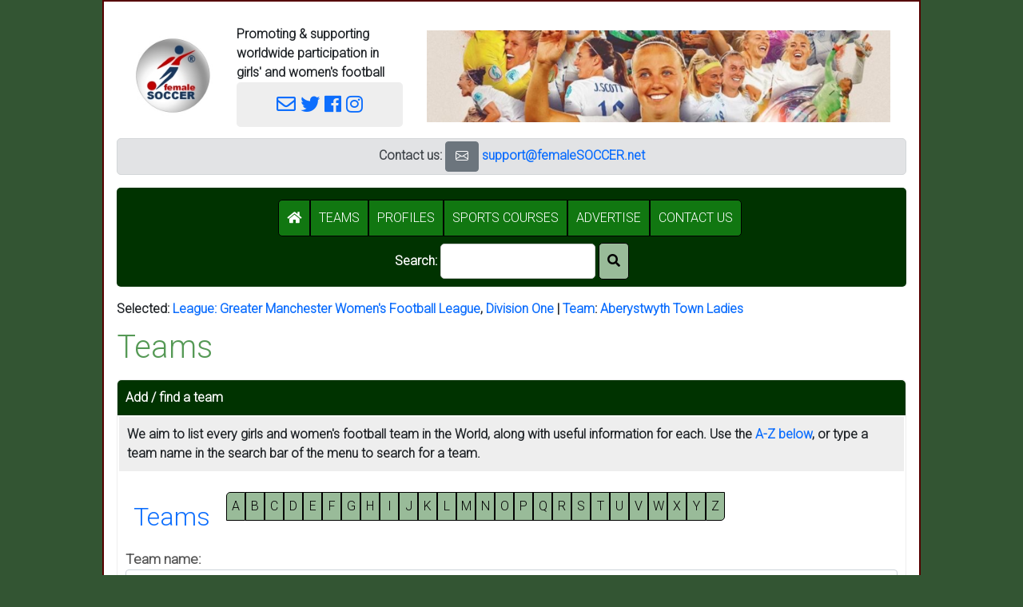

--- FILE ---
content_type: text/html; charset=latin1_swedish_ci
request_url: https://femalesoccer.net/teams?&division=202&team=aberystwyth_town_ladies
body_size: 17068
content:
<!doctype html>
<html lang="en">
<script>
    var wB_config = [];
</script>
    <head>
        <meta charset="utf-8">
        <!-- <meta charset="latin1_swedish_ci"> -->
        <meta name="viewport" content="width=device-width, initial-scale=1, shrink-to-fit=no">
        <link rel="stylesheet" href="https://stackpath.bootstrapcdn.com/bootstrap/4.1.3/css/bootstrap.min.css" integrity="sha384-MCw98/SFnGE8fJT3GXwEOngsV7Zt27NXFoaoApmYm81iuXoPkFOJwJ8ERdknLPMO" crossorigin="anonymous">
        <!-- <link rel="stylesheet" href="https://maxcdn.bootstrapcdn.com/bootstrap/4.0.0/css/bootstrap.min.css" integrity="sha384-Gn5384xqQ1aoWXA+058RXPxPg6fy4IWvTNh0E263XmFcJlSAwiGgFAW/dAiS6JXm" crossorigin="anonymous"> -->
        <link rel="stylesheet" href="https://use.fontawesome.com/releases/v5.5.0/css/all.css" integrity="sha384-B4dIYHKNBt8Bc12p+WXckhzcICo0wtJAoU8YZTY5qE0Id1GSseTk6S+L3BlXeVIU" crossorigin="anonymous">
        <script>
           window.twttr = (function(d, s, id) {
              var js, fjs = d.getElementsByTagName(s)[0],
              t = window.twttr || {};
              if (d.getElementById(id)) return t;
              js = d.createElement(s);
              js.id = id;
              js.src = "https://platform.twitter.com/widgets.js";
              fjs.parentNode.insertBefore(js, fjs);
              t._e = [];
              t.ready = function(f) {
                t._e.push(f);
              };
              return t;
           }(document, "script", "twitter-wjs"));
        </script>
        <link rel="stylesheet" type="text/css" href="https://fonts.googleapis.com/css?family=Lato">
<style>
    body,div,span,td,th { font-family: lato,verdana,arial,helvetica,sans-serif; font-size: 12pt }
    div.page { max-width: 1024px; background-color: white; padding: 0px; text-align: left; border: 2px solid #550000; }
    div.wB_page { border: 2px solid #550000 }
    h1, h2, h3, h4, h5, h6 { margin-top: 16px; margin-bottom: 16px; }
    h1,input.h1 { font-size: 23pt; font-weight: bold; color: #559955 }
    h2,input.h2 { font-size: 21pt; color: #77bb77 }
    h3,input.h3 { font-size: 19pt; font-weight: bold; }
    h4,input.h4 { font-size: 17pt; }
    h5,input.h5 { font-size: 15pt; font-weight: bold; }
    h6,input.h6 { font-size: 13pt; }
    /* div { margin: 15px } */
    div.card-block { margin: 10px; padding: 10px }
    div.tab-content { border: 1px solid #cccccc; margin: 0px; margin-top: 0px; border-top: none; padding: 15px  }
    img { padding: 10px }
    nav { background-color: #eeeeee; padding: 5px; max-height: 50px }
    table.not-100 { width: auto !important }
    input.file,.btn,.btn-default,i.wB_button { padding: 8px; background-color: #339933; color: white; border-radius: 5px; border: 2px solid #003300 }
    input.checkbox { font-size: 16pt }
    i.wB_button { padding: 10px }
    .wB_bordered { border: 1px solid lightgrey }
    td,th { padding: 10px }
    th.wB_shaded { background-color: #ccccff }
    .fS_team_standing { min-width: 40px; background-color: #003300; color: white }
    .wB_error { background-color: #c00000; color: white; font-weight: bold; border-radius: 5px; padding: 10px }
    .wB_warning { background-color: #ffff55; color: red;   font-weight: bold; border-radius: 5px; padding: 15px; margin-top: 6px; margin-bottom: 6px }
    .wB_OK,
    .wB_ok    { background-color: #eeffee; color: black; border-radius: 5px; padding: 10px }
    .wB_title { font-size: 26pt; font-weight: bold; margin: 0px }
    .wB_white { color: white }
    .wB_white:hover { background-color: #330000; color: white }
    div.wB_field_label { font-weight: bold; font-size: 13pt; color: #555555 }
    div.wB_field_data { }
    div.wB_field_description { color: #999999 }
    div.wB_welcome { background-color:#eeeeee; border-radius:5px; padding:15px }
    div.wB_info,
    p.wB_info { padding: 15px; background-color: #eeffee; border-radius:5px }
    a { color: #3333aa }
    a:hover { color: blue }
    th { border-bottom: 1px solid #555555; font-weight: bold; color: #55aa55 }
    td,th { vertical-align: top }
    .wB_compact { padding: 2px }
    button,input:submit { padding: 8px; background-color: #003300; color: white; border-radius: 5px; border: 1px solid #900000 }
    div.wB_form_buttons { margin: 2px; margin-top: 16px; background-color: #eeeeee; border-radius: 0px 0px 5px 5px; padding: 10px }
    div.wB_form { margin-top: 16px; margin-bottom: 16px; border: 1px solid #eeeeee; padding: 0px; border-radius: 5px; background-color: #ffffff }
    div.wB_form_fields,
    div.wB_form_body { padding: 10px }
    div.wB_form_title { border: none; margin: 0px; border-radius: 5px 5px 0px 0px; padding: 10px; background: #003300; color: white; font-weight: bold }
    div.wB_form_footer { padding: 10px }
    div.wB_form_description { padding: 10px; margin: 2px; background-color: #eeeeee; margin-bottom: 6px }
    div.wB_field { margin-top: 16px }
    div.wB_field_label { font-weight: bold }
    div.wB_card { margin-top: 16px; margin-bottom: 16px; border: 1px solid #eeeeee; padding: 0px; border-radius: 5px; background: #ffffff }
    div.wB_card_title { margin-bottom: 16px; border: 1px solid #cccccc; padding: 10px; border-radius: 5px 5px 0px 0px; background: #003300; color: white }
    div.wB_card_body { padding: 10px }
    div.wB_card_description { background-color: #eeeeee }
    div.wB_card_footer { background-color: #eeeeee; padding: 10px }
    a.wB_white { color: white }
    /* body { background-image: url('wB_toolkit_local/image/soccer-472047.jpg'); background-position: center; background-repeat: no-repeat; background-attachment: fixed; background-position: center; background-size: 99.9% } */
    body { background-color: #003300 }
    .wB_page_footer { background-color: #eeeeee; border-radius: 5px; padding: 10px }
    p { padding-bottom: 9px }
    button { background: #99bb99; border: 1px solid black; border-radius: 5px; padding: 10px }
    button.wB_tab { border-radius: 0px; background: #dddddd; padding: 10px; border: 1px solid; border-right: 0px; border-bottom: 0px }
    button.wB_tab_selected { background: #aaccaa }
    button.wB_tab:hover { background-color: #77aa77 }
    button.wB_tab_right { border-radius: 0px 5px 0px 0px; border-right: 1px }
    button.wB_tab_last  { border-radius: 0px 5px 0px 0px; border-right: 1px solid #999999 }
    button.wB_icon { padding: 0px; background: none; border: none }
    button.wB_icon:hover { background: none; color: #99cc99 }
    div.wB_tab_container { border: 1px solid #999999; border-radius: 0px 5px 5px 5px; padding: 10px }
    select,
    input { border: 1px solid #cccccc; border-radius: 5px; font-size: 12pt; padding: 5px }
    input { padding: 9px }
    input:hover,
    input:focus { background-color: #ffffee }
    button:hover { background-color: #117711; color: white }
    div.wB_advert { background-color: white; padding: 10px }
    button.menu { border: 1px solid black; border-radius: 0px; border-right: none; border-bottom: 0px; margin: 0px; padding: 12px }
    textarea { border: #aaaaaa 1px solid; border-radius: 5px }
    button.wB_menu_option { border-radius: 0px; background-color: #117711; color: white }
    button.wB_menu_option:hover { background-color: #005500; } 
    button.wB_menu_option_first { border-radius: 5px 0px 0px 5px }
    button.wB_menu_option_last { border-radius: 0px 5px 5px 0px }
    p.wB_administrator_header { background-color: #eeeeee; border-radius: 5px; padding: 15px }
    select { font-size: 12pt; padding: 10px; border-radius: 5px }
    div.wB_field_title { font-size: 16pt; font-weight: bold; color: #117711; padding-bottom: 6px }
    em { font-style: normal; font-weight: bolder; color: #005500 }
    button.wB_a_to_z { border-radius: 0px; padding: 5px; width: 24px }
    @keyframes slideInFromLeft {
        0% {
            transform: translateX(-100%);
        }
        100% {
            transform: translateX(0);
        }
    }
    @keyframes shake { 10%, 90% { transform: translate3d(-1px, 0, 0); } 20%, 80% { transform: translate3d(2px, 0, 0); } 30%, 50%, 70% { transform: translate3d(-4px, 0, 0); } 40%, 60% { transform: translate3d(4px, 0, 0); } }
    p.ticker {
        display: flex;
        align-items: center;
        justify-content: center;
        font-family: "Arial";
        font-size: 11px;
        font-weight: Bold;
        height: 36px;
        line-height: 1;
          padding: 0 12px;
        text-transform: uppercase;
    }
    .marquee {
      margin: 0 auto;
      overflow: hidden;
      box-sizing: border-box;
    }
    
    .marquee span {
      display: inline-block;
      width: max-content;

      padding-left: 100%;
      /* show the marquee just outside the paragraph */
      will-change: transform;
      animation: marquee 15s linear infinite;
    }

    .marquee span:hover {
      animation-play-state: paused
    }


    @keyframes marquee {
      0% { transform: translate(0, 0); }
      100% { transform: translate(-100%, 0); }
    }


    /* Respect user preferences about animations */

    @media (prefers-reduced-motion: reduce) {
      .marquee span {
        animation-iteration-count: 1;
        animation-duration: 0.01; 
        /* instead of animation: none, so an animationend event is 
         * still available, if previously attached.
         */
        width: auto;
        padding-left: 0;
      }
    }
    
    .wB_no_border { border: none }
</style>
<script>

function wB_show_twitter(s_team, s_twitter) {
    alert("Twitter");
    var o = document.getElementById(`${s_team}_content`);
    var s_content = `
        Follow us on <a href='https://twitter.com/femalesoccer' target='_blank'>Twitter</a>.<br>
        <a class="twitter-timeline" href="https://twitter.com/femalesoccer?ref_src=twsrc%5Etfw">Tweets by femalesoccer</a> 
    `;
    o.innerHTML = s_content;
    alert(o.id);
    return false;
}

function wB_show_facebook(s_team,s_facebook){
    alert("Facebook");
    var o = document.getElementById(`${s_team}_content`);
    o.innerHTML = "Facebook";
    return false;
}

function wB_show_instagram(s_team,s_instagram){
    alert("Instagram");
    var o = document.getElementById(`${s_team}_content`);
    o.innerHTML = "Instagram";
    return false;
}

function wB_show_wikipedia(s_team,s_wikipedia){
    alert("Wikipedia");
    var o = document.getElementById(`${s_team}_content`);
    o.innerHTML = "Wikipedia";
    return false;
}


</script>
    
    <meta name="description" content="" />
    <title>Teams</title>
    <link rel="preconnect" href="https://fonts.googleapis.com">
<link rel="preconnect" href="https://fonts.gstatic.com" crossorigin>
<link href="https://fonts.googleapis.com/css2?family=Roboto:wght@300&display=swap" rel="stylesheet">
<style>
body,td,th,div,span { font-family: 'Roboto', Arial, Helvetica, sans-serif; }
</style>        <link rel="stylesheet" href="https://cdn.jsdelivr.net/npm/bootstrap-icons@1.10.2/font/bootstrap-icons.css">
</head>
<body>
        <!-- Global site tag (gtag.js) - Google Analytics -->
    <script async src="https://www.googletagmanager.com/gtag/js?id=UA-118673310-2"></script>
    <script>
        window.dataLayer = window.dataLayer || [];
        function gtag(){dataLayer.push(arguments);}
        gtag('js', new Date());
        gtag('config', 'UA-118673310-2');
    </script>
        <!-- <center><a title='Jump to the end of the page. Useful with long pages' href='#page_end'><i class='fas fa-chevron-down'></i></a></center> -->
    <center>
        <!-- <form id='page_form' name='page_form' method='POST'> 1.5 Removed-->
        <!--
        <script src="https://code.jquery.com/jquery-3.3.1.slim.min.js" integrity="sha384-q8i/X+965DzO0rT7abK41JStQIAqVgRVzpbzo5smXKp4YfRvH+8abtTE1Pi6jizo" crossorigin="anonymous"></script>
        <script src="https://cdnjs.cloudflare.com/ajax/libs/popper.js/1.14.3/umd/popper.min.js" integrity="sha384-ZMP7rVo3mIykV+2+9J3UJ46jBk0WLaUAdn689aCwoqbBJiSnjAK/l8WvCWPIPm49" crossorigin="anonymous"></script>
        <script src="https://stackpath.bootstrapcdn.com/bootstrap/4.1.3/js/bootstrap.min.js" integrity="sha384-ChfqqxuZUCnJSK3+MXmPNIyE6ZbWh2IMqE241rYiqJxyMiZ6OW/JmZQ5stwEULTy" crossorigin="anonymous"></script>
        -->
        <link href="https://cdn.jsdelivr.net/npm/bootstrap@5.0.2/dist/css/bootstrap.min.css" rel="stylesheet" integrity="sha384-EVSTQN3/azprG1Anm3QDgpJLIm9Nao0Yz1ztcQTwFspd3yD65VohhpuuCOmLASjC" crossorigin="anonymous">
        <script src="https://cdn.jsdelivr.net/npm/bootstrap@5.0.2/dist/js/bootstrap.bundle.min.js" integrity="sha384-MrcW6ZMFYlzcLA8Nl+NtUVF0sA7MsXsP1UyJoMp4YLEuNSfAP+JcXn/tWtIaxVXM" crossorigin="anonymous"></script> 
        <style>
            a {text-decoration:none }
            body {background-color:#335533 }
            h1, h2, h3, h4, h5, h6, h7 { margin-top: 12px; margin-bottom: 12px }
            button { border-radius: 5px }
        </style>
   <!-- <script src='tp/tinymce/tinymce.min.js'></script>
        <script>
            /*
                tinymce.init({
                    mode  : 'textareas',
                    theme : 'modern'
                });
            */
        </script>
    -->
        <div id="fb-root"></div>
        <script>
            (function(d, s, id) {
                var js, fjs = d.getElementsByTagName(s)[0];
                if (d.getElementById(id)) return;
                js = d.createElement(s); js.id = id;
                js.src = 'https://connect.facebook.net/en_GB/sdk.js#xfbml=1&version=v2.11&appId=320812931314015';
                fjs.parentNode.insertBefore(js, fjs);
            }(document, 'script', 'facebook-jssdk'));
        </script>
        <center>
            <div class="page" style='padding: 16px'>
                                                    <table style='width: 100%'>
                        <tr>
                            <td style='vertical-align: middle; width: 140px'>
                                <a href='index' title="Click here to go to the home page.">
                                    <img src='lib/image/femalesoccer_logo_120x120_white_background.jpg' style='background-color: white; border-radius: 5px; max-width: 120px; max-height: 120px; border: 1px solid: #ccccccfloat: right; '>
                                </a>
                           </td>
                           <td style='vertical-align: middle; max-width: 250px'>
                                <b>Promoting &amp; supporting worldwide participation in girls' and women's football</b>
                                                                <div style='>float: right;  border-radius: 5px; background-color: #eeeeee; padding: 10px; font-size: 18pt; text-align: center'>
                                    <!-- <i class='fas fa-mobile-alt'></i>   -->
                                    <a href='mailto:support@femaleSOCCER.net' title='Email support@femaleSOCCER.net' style='font-size:18pt'><i class="far fa-envelope"></i></a></span>
                                    <a title='Twitter'   href='https://twitter.com/femalesoccer'      target='_blank'><i class='fab fa-twitter'></i></a>
                                    <a title='Facebook'  href='https://facebook.com/femalesoccer'     target='_blank'><i class="fab fa-facebook"></i></a>
                                    <a title='Instagram' href='https://instagram.com/femalesoccernet' target='_blank'><i class="fab fa-instagram"></i></a> 
                                </div>
                           </td>
                           <td style='vertical-align: middle'>
                                <div style='text-align: right'>
                                    <div><a href='https://femalesoccer.net/team?&team=england_women&country=England'><img src='wB_toolkit_local/image/femaleSOCCER header 240101.png' style='max-width: 600px'></a></div>
                                </div>
                           </td>
                           <!--
                           <td>
                               <div>
                                   <center>
                                        <a title="Click for Women's World Cup 2023" href='womensworldcup2023.php'>
                                            <img src="wB_toolkit_local/image/Logo_of_the_2023_FIFA_Women's_World_Cup.svg.png" style='max-height:140px'>
                                        </a>
                                    </center>
                                </div>
                           </td> 
                           -->
                        </tr>
                    </table>
                                              <center>
            <div class='alert alert-secondary' style='border-radius: 5px; padding: 3px'>
                <!-- <button class='btn btn-secondary' title='Email support@femaleSOCCER.net' onClick='window.open("mailto:support@femaleSOCCER.net")'><i class="bi bi-megaphone"></i></button>&nbsp; -->
                <b>Contact us: <!-- <span style="color:#cccccc">|</span> Sponsor this page <span style="color:#cccccc">|</span> </b> -->
                <button class='btn btn-secondary' title='Email support@femaleSOCCER.net' onClick='window.open("mailto:support@femaleSOCCER.net")'><i class="bi bi-envelope"></i></button>&nbsp;<a href='mailto:support@femaleSOCCER.net'>support@femaleSOCCER.net</a>
                <!-- <button title='LinkedIn' class='btn btn-secondary' onClick='window.open("https://www.linkedin.com/company/4130310", "_blank").focus();'><i class="bi bi-linkedin"></i></button>&nbsp; -->
            </div></center>
<script>
    var wB_search_text_save = '';
    
    function wB_search_results() {
        console.debug ("Search results");
        var o = document.getElementById("wB_search_text");
        var s = o.value;
        document.location = `search_results?wB_search_text=${s}`;
        // alert (`After search results ${s}`);
    }
    
    function toggle_display(s_id, s_display) {
        var o = document.getElementById(s_id);
        if (o.style.display == "none") { o.style.display = s_display; } 
        else { o.style.display = "none"; }
    }
</script>
<!-- <button type='button' style='margin: 5px' title='Show/hide the menu and search form' onClick='toggle_display("menu","block");'><i class="fa fa-bars" aria-hidden="true"></i></button> -->
<div id='menu' style='display: block; background-color: #003300; color: #999999; text-align: center; padding: 15px; border-radius: 5px; padding-bottom: 0px'>
    <button id="wB_menu_option_i_class_fas_fa_home___________i" class="wB_menu_option wB_menu_option_first"  type="button" onClick='document.location="index";'><i class='fas fa-home'        ></i> </button><button id="wB_menu_option_span__teams__span" class="wB_menu_option "  type="button" onClick='document.location="teams";'><span >TEAMS</span></button><button id="wB_menu_option_profiles" class="wB_menu_option "  type="button" onClick='document.location="profile";'>PROFILES</button><button id="wB_menu_option_sports_courses" class="wB_menu_option "  type="button" onClick='document.location="courses";'>SPORTS COURSES</button><button id="wB_menu_option_advertise" class="wB_menu_option "  type="button" onClick='document.location="sponsor";'>ADVERTISE</button><button id="wB_menu_option_contact_us" class="wB_menu_option wB_menu_option_last"  type="button" onClick='document.location="about";'>CONTACT US</button>&nbsp;
    <input type='hidden' name='wB_search_text_preview' value="">
    <form action='search_results' method=POST'>    <p style='color: white; margin-top: 8px'>
        Search: <input type='text' size='20' style='width: auto !important' id='wB_search_text' name='wB_search_text' value=''>
        <!--
            onFocus='console.debug("Search text focus");wB_search_text_save = this.value;'
            onBlur='console.debug("Search text blur"); if (this.value && wB_search_text_save !== this.value) { wB_search_results(); }'
            > &nbsp;
        -->
        <button type='submit' id='search_icon' style='border-radius: 5px'><i class='fas fa-search'></i></button><!--
        &nbsp;&nbsp;&nbsp;
        <a class='wB_white' href='https://docs.google.com/document/d/1Ml5_HKtPR_yg34oOlZHakVMz0o5rFuO1nNZV-0NGWo8/edit?usp=sharing' target='_blank'>Latest updates</a>
                                                                    -->
    </p>
    </form>
</div>
<script>
    var s_search_text = "";
    document.getElementById("wB_search_text").value = s_search_text;
</script>
                </table> 
                <div id='wB_page_body'>
                                                                <script>// wB_show_adverts();</script>
                    <div id="fb-root"></div>

                                        <script>
                        // if (localStorage.getItem("wB/tool/wB_cookie_notice/dismiss") == "y") { document.getElementById("wB_cookie_notice").style.display = "none"; }
                    </script>
                    <!--
                    <div id='wB_cookie_notice' class='warning' style='text-align: center;'>We use cookies <button onClick='
                        localStorage.setItem("wB/tool/wB_cookie_notice/dismiss","y");
                        document.getElementById("wB_cookie_notice").style.display = "none";
                        ' type='button' class='btn btn-default wB_data'>Dismiss this message</button>
                    </div>
                    -->
                                    <div id='wB_selected_records_tool.php'>
                    Selected: 
                                                            <a href="leagues?&division=202&team=aberystwyth_town_ladies" title="Select another league">League: </a><a href="league?league=9&division=202&team=aberystwyth_town_ladies" title="Show this league. Select another division.">Greater Manchester Women's Football League</a>, <a href="division?&1=&division=202&team=aberystwyth_town_ladies" title="Show details of this division">Division One</a>                      | <a href="teams?&division=202&team=aberystwyth_town_ladies" title="Select a team">Team</a>: <a href="team?&1=aberystwyth_town_ladies&division=202&team=aberystwyth_town_ladies" title="Show details for this team">Aberystwyth Town Ladies</a>                </div>
            <div id='pinned_teams'>[Pinned teams]</div>
<script>
    function pinned_teams() {
        console.log(`pinned_teams();`);
        console.log(localStorage);
        var o      = document.getElementById('pinned_teams');
        var s_html = '';
        // table/sports_team/favourites/${s_team}
        var arr_s_keys = Object.keys(localStorage);
        for (var l = 0; l < arr_s_keys.length; l++) {
            var s_key = arr_s_keys[l];
            if (s_key.match(/^table\/sports_team\//)) {
                console.log(`Old pin ${s_key}`);
                var arr_s_split = s_key.split('/');
                var s_team = arr_s_split[2];
                s_html = `${s_html}<div>${s_team}</div>`;
            }
            if (s_key.match(/^pin\/sports_team\//)) {
                console.log(`Pin ${s_key}`);
                var arr_s_split = s_key.split('/');
                var s_team = arr_s_split[2];
                var s_label = localStorage.getItem(s_key);
                s_html = `${s_html}<a class='hyperlink' title='Remove this pin.' onClick='javascript:unpin_team("${s_team}");'><i class='fas fa-eraser'></i></a> <a href='team?team=${s_team}'>${s_label}</a>`;
            }
        }
        if (s_html) { s_html = `Pinned teams: ${s_html}`; }
        else { 
            // s_html = `Find a <a href='teams'>team</a> and pin it here`; 
        }
        o.innerHTML = s_html;
    }

    function unpin_team(s_team) {
        localStorage.clear(`pin/sports_team/${s_team}`);
        pinned_teams(); // Refresh
    }

    function pin_team(s_team, s_name) {
        localStorage.setItem(`pin/sports_team/${s_team}`, s_name);
        console.log(`pin_team("${s_team}");`);
        pinned_teams(); // Refresh
    }

    pinned_teams();
</script>
    <script>
        function ticker_match_show(l_id) {
            document.getElementById(`ticker_match_${l_id}`).style.display = "inline";
        }

        function ticker_match_hide(l_id) {
            document.getElementById(`ticker_match_${l_id}`).style.display = "none";
        }

    </script>
    <!-- Go to www.addthis.com/dashboard to customize your tools -->
    <h1>Teams</h1>
                            <div class='wB_form'>
                <div class='wB_form_title'>Add / find a team</div>
                <div class='wB_form_description'>
                    We aim to list every girls and women's football team in the World, along with useful information for each. 
                    Use the <a href='#teams_a_to_z'>A-Z below</a>, or type a team name in the search bar of the menu 
                    to search for a team.
                </div>
                <div class='wB_form_body'>
                            <a id='teams_a_to_z'></a>
        <div id='teams_a_to_z_tool'>
                            <table><tr>
                    <td>
                        <h2><a href='teams?country=England'>Teams</a></h2>
                    </td>
                    <td>
                    <button type='button' class='wB_a_to_z' style=" border-radius: 5px 0px 0px 0px" onClick='document.location="teams?country=England&initial=A";' name='initial'>A</button><button type='button' class='wB_a_to_z' style="" onClick='document.location="teams?country=England&initial=B";' name='initial'>B</button><button type='button' class='wB_a_to_z' style="" onClick='document.location="teams?country=England&initial=C";' name='initial'>C</button><button type='button' class='wB_a_to_z' style="" onClick='document.location="teams?country=England&initial=D";' name='initial'>D</button><button type='button' class='wB_a_to_z' style="" onClick='document.location="teams?country=England&initial=E";' name='initial'>E</button><button type='button' class='wB_a_to_z' style="" onClick='document.location="teams?country=England&initial=F";' name='initial'>F</button><button type='button' class='wB_a_to_z' style="" onClick='document.location="teams?country=England&initial=G";' name='initial'>G</button><button type='button' class='wB_a_to_z' style="" onClick='document.location="teams?country=England&initial=H";' name='initial'>H</button><button type='button' class='wB_a_to_z' style="" onClick='document.location="teams?country=England&initial=I";' name='initial'>I</button><button type='button' class='wB_a_to_z' style="" onClick='document.location="teams?country=England&initial=J";' name='initial'>J</button><button type='button' class='wB_a_to_z' style="" onClick='document.location="teams?country=England&initial=K";' name='initial'>K</button><button type='button' class='wB_a_to_z' style="" onClick='document.location="teams?country=England&initial=L";' name='initial'>L</button><button type='button' class='wB_a_to_z' style="" onClick='document.location="teams?country=England&initial=M";' name='initial'>M</button><button type='button' class='wB_a_to_z' style="" onClick='document.location="teams?country=England&initial=N";' name='initial'>N</button><button type='button' class='wB_a_to_z' style="" onClick='document.location="teams?country=England&initial=O";' name='initial'>O</button><button type='button' class='wB_a_to_z' style="" onClick='document.location="teams?country=England&initial=P";' name='initial'>P</button><button type='button' class='wB_a_to_z' style="" onClick='document.location="teams?country=England&initial=Q";' name='initial'>Q</button><button type='button' class='wB_a_to_z' style="" onClick='document.location="teams?country=England&initial=R";' name='initial'>R</button><button type='button' class='wB_a_to_z' style="" onClick='document.location="teams?country=England&initial=S";' name='initial'>S</button><button type='button' class='wB_a_to_z' style="" onClick='document.location="teams?country=England&initial=T";' name='initial'>T</button><button type='button' class='wB_a_to_z' style="" onClick='document.location="teams?country=England&initial=U";' name='initial'>U</button><button type='button' class='wB_a_to_z' style="" onClick='document.location="teams?country=England&initial=V";' name='initial'>V</button><button type='button' class='wB_a_to_z' style="" onClick='document.location="teams?country=England&initial=W";' name='initial'>W</button><button class='wB_a_to_z' style="" onClick="document.location = 'teams?country=England&initial=X&country=England';" title="No teams found starting with X">X</button><button type='button' class='wB_a_to_z' style="" onClick='document.location="teams?country=England&initial=Y";' name='initial'>Y</button><button type='button' class='wB_a_to_z' style=" border-radius: 0px 0px 5px 0px" onClick='document.location="teams?country=England&initial=Z";' name='initial'>Z</button>                    </td>
                </tr></table>
        </div>
                        <form action='?' method='post'>
                        <div class='wB_field_label'>Team name:</div>
                        <div class='wB_field_data'><input class='form-control' type='text' name='add_text' value="">
                            <div class='wB_field_description'>Only add girls and women's football (soccer) teams.</div>
                        </div>
                        <div class='wB_form_buttons'>
                            <div>
                                <button name='find_team' class='btn btn-default'>Find</button>
                                <button name='add_team'  class='btn btn-default'>Add</button>
                            </div>
                        </div>
                    </form>
                </div>
            </div>
                                   <div class='wB_form'>
                       <div class='wB_form_title'>Teams</div>
                       <div class='wB_form_body'>
                   <form action='?' method='post'>
                   <input type='text' name='initial' value="A">
                                                   <div style='float: right'><a href="team?&team=a_f_c_acorns_women&division=202" title="See this team's details."><img src='wB_toolkit_local/image/afc_acorns_women.jpeg' style='max-width: 120px'></a></div>
                                <div>
                                    <a id='team_a_f_c_acorns_women'></a>
                                    <h3><a href="team?&team=a_f_c_acorns_women&division=202" title="Click to see information for this team">A.F.C. Acorns Women</a></h3>
                                </div>
                                <div>
                                     <a href="team?team=a_f_c_acorns_women&tab=web"'>       <i title='Web'       class='fas fa-globe       wB_button'></i></a> <a href="team?team=a_f_c_acorns_women&tab=twitter";'>  <i title='Twitter'   class='fab fa-twitter     wB_button'></i></a> <a href="team?team=a_f_c_acorns_women&tab=facebook";'> <i title='Facebook'  class='fab fa-facebook    wB_button'></i></a> <a href="team?team=a_f_c_acorns_women&tab=instagram";'><i title='Instagram' class='fab fa-instagram   wB_button'></i></a>                                </div>
                             <br clear='all'><hr>
                                                          <div style='float: right'></div>
                                <div>
                                    <a id='team_a_f_c_kesgrave_ladies'></a>
                                    <h3><a href="team?&team=a_f_c_kesgrave_ladies&division=202" title="Click to see information for this team">A.F.C. Kesgrave Ladies</a></h3>
                                </div>
                                <div>
                                                                    </div>
                             <br clear='all'><hr>
                                                          <div style='float: right'><a href="team?&team=abbey_rangers_ladies&division=202" title="See this team's details."><img src='wB_toolkit_local/image/abbey_rangers_ladies.jpeg' style='max-width: 120px'></a></div>
                                <div>
                                    <a id='team_abbey_rangers_ladies'></a>
                                    <h3><a href="team?&team=abbey_rangers_ladies&division=202" title="Click to see information for this team">Abbey Rangers Ladies</a></h3>
                                </div>
                                <div>
                                     <a href="team?team=abbey_rangers_ladies&tab=web"'>       <i title='Web'       class='fas fa-globe       wB_button'></i></a> <a href="team?team=abbey_rangers_ladies&tab=twitter";'>  <i title='Twitter'   class='fab fa-twitter     wB_button'></i></a> <a href="team?team=abbey_rangers_ladies&tab=facebook";'> <i title='Facebook'  class='fab fa-facebook    wB_button'></i></a>                                </div>
                             <br clear='all'><hr>
                                                          <div style='float: right'></div>
                                <div>
                                    <a id='team_abbey_united'></a>
                                    <h3><a href="team?&team=abbey_united&division=202" title="Click to see information for this team">Abbey United</a></h3>
                                </div>
                                <div>
                                     <a href="team?team=abbey_united&tab=twitter";'>  <i title='Twitter'   class='fab fa-twitter     wB_button'></i></a> <a href="team?team=abbey_united&tab=instagram";'><i title='Instagram' class='fab fa-instagram   wB_button'></i></a>                                </div>
                             <br clear='all'><hr>
                                                          <div style='float: right'><a href="team?&team=abbeymead_rovers_ladies_first&division=202" title="See this team's details."><img src='wB_toolkit_local/image/abbeymead_rovers.jpeg' style='max-width: 120px'></a></div>
                                <div>
                                    <a id='team_abbeymead_rovers_ladies_first'></a>
                                    <h3><a href="team?&team=abbeymead_rovers_ladies_first&division=202" title="Click to see information for this team">Abbeymead Rovers Ladies First</a></h3>
                                </div>
                                <div>
                                     <a href="team?team=abbeymead_rovers_ladies_first&tab=twitter";'>  <i title='Twitter'   class='fab fa-twitter     wB_button'></i></a> <a href="team?team=abbeymead_rovers_ladies_first&tab=facebook";'> <i title='Facebook'  class='fab fa-facebook    wB_button'></i></a>                                </div>
                             <br clear='all'><hr>
                                                          <div style='float: right'></div>
                                <div>
                                    <a id='team_abbeytown_juniors_ladies'></a>
                                    <h3><a href="team?&team=abbeytown_juniors_ladies&division=202" title="Click to see information for this team">Abbeytown Juniors Ladies</a></h3>
                                </div>
                                <div>
                                                                    </div>
                             <br clear='all'><hr>
                                                          <div style='float: right'></div>
                                <div>
                                    <a id='team_abbeytown_juniors_u18_girls'></a>
                                    <h3><a href="team?&team=abbeytown_juniors_u18_girls&division=202" title="Click to see information for this team">Abbeytown Juniors U18 Girls</a></h3>
                                </div>
                                <div>
                                                                    </div>
                             <br clear='all'><hr>
                                                          <div style='float: right'></div>
                                <div>
                                    <a id='team_aberdeen_east_end'></a>
                                    <h3><a href="team?&team=aberdeen_east_end&division=202" title="Click to see information for this team">Aberdeen East End</a></h3>
                                </div>
                                <div>
                                                                    </div>
                             <br clear='all'><hr>
                                                          <div style='float: right'></div>
                                <div>
                                    <a id='team_aberdeen_fc_ladies'></a>
                                    <h3><a href="team?&team=aberdeen_fc_ladies&division=202" title="Click to see information for this team">Aberdeen FC Ladies</a></h3>
                                </div>
                                <div>
                                     <a href="team?team=aberdeen_fc_ladies&tab=web"'>       <i title='Web'       class='fas fa-globe       wB_button'></i></a> <a href="team?team=aberdeen_fc_ladies&tab=twitter";'>  <i title='Twitter'   class='fab fa-twitter     wB_button'></i></a> <a href="team?team=aberdeen_fc_ladies&tab=facebook";'> <i title='Facebook'  class='fab fa-facebook    wB_button'></i></a>                                </div>
                             <br clear='all'><hr>
                                                          <div style='float: right'><a href="team?&team=aberdeen_fc_women&division=202" title="See this team's details."><img src='https://upload.wikimedia.org/wikipedia/en/thumb/d/d4/Aberdeen_FC_logo.svg/440px-Aberdeen_FC_logo.svg.png' style='max-width: 120px'></a></div>
                                <div>
                                    <a id='team_aberdeen_fc_women'></a>
                                    <h3><a href="team?&team=aberdeen_fc_women&division=202" title="Click to see information for this team">Aberdeen FC Women</a></h3>
                                </div>
                                <div>
                                     <a href="team?team=aberdeen_fc_women&tab=web"'>       <i title='Web'       class='fas fa-globe       wB_button'></i></a> <a href="team?team=aberdeen_fc_women&tab=twitter";'>  <i title='Twitter'   class='fab fa-twitter     wB_button'></i></a> <a href="team?team=aberdeen_fc_women&tab=facebook";'> <i title='Facebook'  class='fab fa-facebook    wB_button'></i></a> <a href="team?team=aberdeen_fc_women&tab=instagram";'><i title='Instagram' class='fab fa-instagram   wB_button'></i></a> <a href="team?team=aberdeen_fc_women&tab=wikipedia";'><i title='Wikipieda' class='fab fa-wikipedia-w wB_button'></i></a>                                </div>
                             <br clear='all'><hr>
                                                          <div style='float: right'></div>
                                <div>
                                    <a id='team_aberdeen_girls_u13s'></a>
                                    <h3><a href="team?&team=aberdeen_girls_u13s&division=202" title="Click to see information for this team">Aberdeen Girls U13s</a></h3>
                                </div>
                                <div>
                                                                    </div>
                             <br clear='all'><hr>
                                                          <div style='float: right'></div>
                                <div>
                                    <a id='team_aberdeen_girls_u15s'></a>
                                    <h3><a href="team?&team=aberdeen_girls_u15s&division=202" title="Click to see information for this team">Aberdeen Girls U15s</a></h3>
                                </div>
                                <div>
                                                                    </div>
                             <br clear='all'><hr>
                                                          <div style='float: right'></div>
                                <div>
                                    <a id='team_aberdeen_girls_u17s'></a>
                                    <h3><a href="team?&team=aberdeen_girls_u17s&division=202" title="Click to see information for this team">Aberdeen Girls U17s</a></h3>
                                </div>
                                <div>
                                                                    </div>
                             <br clear='all'><hr>
                                                          <div style='float: right'><a href="team?&team=aberdeen_ladies&division=202" title="See this team's details."><img src='/lib/image/aberdeen_fc_logo.gif' style='max-width: 120px'></a></div>
                                <div>
                                    <a id='team_aberdeen_ladies'></a>
                                    <h3><a href="team?&team=aberdeen_ladies&division=202" title="Click to see information for this team">Aberdeen Ladies</a></h3>
                                </div>
                                <div>
                                     <a href="team?team=aberdeen_ladies&tab=web"'>       <i title='Web'       class='fas fa-globe       wB_button'></i></a> <a href="team?team=aberdeen_ladies&tab=twitter";'>  <i title='Twitter'   class='fab fa-twitter     wB_button'></i></a>                                </div>
                             <br clear='all'><hr>
                                                          <div style='float: right'></div>
                                <div>
                                    <a id='team_abergele'></a>
                                    <h3><a href="team?&team=abergele&division=202" title="Click to see information for this team">Abergele</a></h3>
                                </div>
                                <div>
                                                                    </div>
                             <br clear='all'><hr>
                                                          <div style='float: right'></div>
                                <div>
                                    <a id='team_abergwili'></a>
                                    <h3><a href="team?&team=abergwili&division=202" title="Click to see information for this team">Abergwili</a></h3>
                                </div>
                                <div>
                                                                    </div>
                             <br clear='all'><hr>
                                                          <div style='float: right'></div>
                                <div>
                                    <a id='team_aberystwyth_town_ladies'></a>
                                    <h3><a href="team?&team=aberystwyth_town_ladies&division=202" title="Click to see information for this team">Aberystwyth Town Ladies</a></h3>
                                </div>
                                <div>
                                     <a href="team?team=aberystwyth_town_ladies&tab=twitter";'>  <i title='Twitter'   class='fab fa-twitter     wB_button'></i></a> <a href="team?team=aberystwyth_town_ladies&tab=facebook";'> <i title='Facebook'  class='fab fa-facebook    wB_button'></i></a>                                </div>
                             <br clear='all'><hr>
                                                          <div style='float: right'></div>
                                <div>
                                    <a id='team_aberystwyth_town_women___s_fc'></a>
                                    <h3><a href="team?&team=aberystwyth_town_women___s_fc&division=202" title="Click to see information for this team">Aberystwyth Town Womenâ€™s FC</a></h3>
                                </div>
                                <div>
                                     <a href="team?team=aberystwyth_town_women___s_fc&tab=web"'>       <i title='Web'       class='fas fa-globe       wB_button'></i></a> <a href="team?team=aberystwyth_town_women___s_fc&tab=twitter";'>  <i title='Twitter'   class='fab fa-twitter     wB_button'></i></a> <a href="team?team=aberystwyth_town_women___s_fc&tab=facebook";'> <i title='Facebook'  class='fab fa-facebook    wB_button'></i></a> <a href="team?team=aberystwyth_town_women___s_fc&tab=instagram";'><i title='Instagram' class='fab fa-instagram   wB_button'></i></a> <a href="team?team=aberystwyth_town_women___s_fc&tab=wikipedia";'><i title='Wikipieda' class='fab fa-wikipedia-w wB_button'></i></a>                                </div>
                             <br clear='all'><hr>
                                                          <div style='float: right'><a href="team?&team=abingdon_town_women_s_fc&division=202" title="See this team's details."><img src='https://upload.wikimedia.org/wikipedia/en/1/11/Abingdontown_logo.png' style='max-width: 120px'></a></div>
                                <div>
                                    <a id='team_abingdon_town_women_s_fc'></a>
                                    <h3><a href="team?&team=abingdon_town_women_s_fc&division=202" title="Click to see information for this team">Abingdon Town Women's FC</a></h3>
                                </div>
                                <div>
                                     <a href="team?team=abingdon_town_women_s_fc&tab=twitter";'>  <i title='Twitter'   class='fab fa-twitter     wB_button'></i></a>                                </div>
                             <br clear='all'><hr>
                                                          <div style='float: right'><a href="team?&team=abingdon_united_women_fc&division=202" title="See this team's details."><img src='https://upload.wikimedia.org/wikipedia/en/a/a5/Abingdon_United_FC.png' style='max-width: 120px'></a></div>
                                <div>
                                    <a id='team_abingdon_united_women_fc'></a>
                                    <h3><a href="team?&team=abingdon_united_women_fc&division=202" title="Click to see information for this team">Abingdon United Women FC</a></h3>
                                </div>
                                <div>
                                     <a href="team?team=abingdon_united_women_fc&tab=twitter";'>  <i title='Twitter'   class='fab fa-twitter     wB_button'></i></a>                                </div>
                             <br clear='all'><hr>
                                                          <div style='float: right'></div>
                                <div>
                                    <a id='team_abington_athletic_ladies'></a>
                                    <h3><a href="team?&team=abington_athletic_ladies&division=202" title="Click to see information for this team">Abington Athletic Ladies</a></h3>
                                </div>
                                <div>
                                                                    </div>
                             <br clear='all'><hr>
                                                          <div style='float: right'></div>
                                <div>
                                    <a id='team_accrington_girls___ladies_fc'></a>
                                    <h3><a href="team?&team=accrington_girls___ladies_fc&division=202" title="Click to see information for this team">Accrington Girls & Ladies FC</a></h3>
                                </div>
                                <div>
                                     <a href="team?team=accrington_girls___ladies_fc&tab=facebook";'> <i title='Facebook'  class='fab fa-facebook    wB_button'></i></a>                                </div>
                             <br clear='all'><hr>
                                                          <div style='float: right'></div>
                                <div>
                                    <a id='team_accrington_ladies_91'></a>
                                    <h3><a href="team?&team=accrington_ladies_91&division=202" title="Click to see information for this team">Accrington Ladies '91</a></h3>
                                </div>
                                <div>
                                                                    </div>
                             <br clear='all'><hr>
                                                          <div style='float: right'></div>
                                <div>
                                    <a id='team_accrington_stanley'></a>
                                    <h3><a href="team?&team=accrington_stanley&division=202" title="Click to see information for this team">Accrington Stanley</a></h3>
                                </div>
                                <div>
                                     <a href="team?team=accrington_stanley&tab=web"'>       <i title='Web'       class='fas fa-globe       wB_button'></i></a> <a href="team?team=accrington_stanley&tab=twitter";'>  <i title='Twitter'   class='fab fa-twitter     wB_button'></i></a> <a href="team?team=accrington_stanley&tab=facebook";'> <i title='Facebook'  class='fab fa-facebook    wB_button'></i></a> <a href="team?team=accrington_stanley&tab=wikipedia";'><i title='Wikipieda' class='fab fa-wikipedia-w wB_button'></i></a>                                </div>
                             <br clear='all'><hr>
                                                          <div style='float: right'></div>
                                <div>
                                    <a id='team_accrington_stanley_community_trust_ladies'></a>
                                    <h3><a href="team?&team=accrington_stanley_community_trust_ladies&division=202" title="Click to see information for this team">Accrington Stanley Community Trust Ladies</a></h3>
                                </div>
                                <div>
                                                                    </div>
                             <br clear='all'><hr>
                                                          <div style='float: right'></div>
                                <div>
                                    <a id='team_ackworth_girls_u17'></a>
                                    <h3><a href="team?&team=ackworth_girls_u17&division=202" title="Click to see information for this team">Ackworth Girls U17</a></h3>
                                </div>
                                <div>
                                                                    </div>
                             <br clear='all'><hr>
                                                          <div style='float: right'></div>
                                <div>
                                    <a id='team_activate_ladies'></a>
                                    <h3><a href="team?&team=activate_ladies&division=202" title="Click to see information for this team">Activate Ladies</a></h3>
                                </div>
                                <div>
                                     <a href="team?team=activate_ladies&tab=twitter";'>  <i title='Twitter'   class='fab fa-twitter     wB_button'></i></a>                                </div>
                             <br clear='all'><hr>
                                                          <div style='float: right'></div>
                                <div>
                                    <a id='team_acton_sports_club'></a>
                                    <h3><a href="team?&team=acton_sports_club&division=202" title="Click to see information for this team">Acton Sports Club</a></h3>
                                </div>
                                <div>
                                                                    </div>
                             <br clear='all'><hr>
                                                          <div style='float: right'></div>
                                <div>
                                    <a id='team_acton_sports_club_reserves'></a>
                                    <h3><a href="team?&team=acton_sports_club_reserves&division=202" title="Click to see information for this team">Acton Sports Club Reserves</a></h3>
                                </div>
                                <div>
                                                                    </div>
                             <br clear='all'><hr>
                                                          <div style='float: right'><a href="team?&team=actonians&division=202" title="See this team's details."><img src='wB_toolkit_local/image/actonians.jpeg' style='max-width: 120px'></a></div>
                                <div>
                                    <a id='team_actonians'></a>
                                    <h3><a href="team?&team=actonians&division=202" title="Click to see information for this team">Actonians</a></h3>
                                </div>
                                <div>
                                     <a href="team?team=actonians&tab=web"'>       <i title='Web'       class='fas fa-globe       wB_button'></i></a> <a href="team?team=actonians&tab=twitter";'>  <i title='Twitter'   class='fab fa-twitter     wB_button'></i></a> <a href="team?team=actonians&tab=facebook";'> <i title='Facebook'  class='fab fa-facebook    wB_button'></i></a> <a href="team?team=actonians&tab=instagram";'><i title='Instagram' class='fab fa-instagram   wB_button'></i></a> <a href="team?team=actonians&tab=wikipedia";'><i title='Wikipieda' class='fab fa-wikipedia-w wB_button'></i></a>                                </div>
                             <br clear='all'><hr>
                                                          <div style='float: right'></div>
                                <div>
                                    <a id='team_actonians_ladies_reserves'></a>
                                    <h3><a href="team?&team=actonians_ladies_reserves&division=202" title="Click to see information for this team">Actonians Ladies Reserves</a></h3>
                                </div>
                                <div>
                                     <a href="team?team=actonians_ladies_reserves&tab=twitter";'>  <i title='Twitter'   class='fab fa-twitter     wB_button'></i></a> <a href="team?team=actonians_ladies_reserves&tab=wikipedia";'><i title='Wikipieda' class='fab fa-wikipedia-w wB_button'></i></a>                                </div>
                             <br clear='all'><hr>
                                                          <div style='float: right'></div>
                                <div>
                                    <a id='team_actonians_lfc'></a>
                                    <h3><a href="team?&team=actonians_lfc&division=202" title="Click to see information for this team">Actonians LFC</a></h3>
                                </div>
                                <div>
                                     <a href="team?team=actonians_lfc&tab=twitter";'>  <i title='Twitter'   class='fab fa-twitter     wB_button'></i></a> <a href="team?team=actonians_lfc&tab=wikipedia";'><i title='Wikipieda' class='fab fa-wikipedia-w wB_button'></i></a>                                </div>
                             <br clear='all'><hr>
                                                          <div style='float: right'></div>
                                <div>
                                    <a id='team_adelaide_city'></a>
                                    <h3><a href="team?&team=adelaide_city&division=202" title="Click to see information for this team">Adelaide City Womens Soccer Club</a></h3>
                                </div>
                                <div>
                                     <a href="team?team=adelaide_city&tab=web"'>       <i title='Web'       class='fas fa-globe       wB_button'></i></a>                                </div>
                             <br clear='all'><hr>
                                                          <div style='float: right'></div>
                                <div>
                                    <a id='team_adelaide_comets'></a>
                                    <h3><a href="team?&team=adelaide_comets&division=202" title="Click to see information for this team">Adelaide Comets</a></h3>
                                </div>
                                <div>
                                                                    </div>
                             <br clear='all'><hr>
                                                          <div style='float: right'></div>
                                <div>
                                    <a id='team_adelaide_hills'></a>
                                    <h3><a href="team?&team=adelaide_hills&division=202" title="Click to see information for this team">Adelaide Hills</a></h3>
                                </div>
                                <div>
                                                                    </div>
                             <br clear='all'><hr>
                                                          <div style='float: right'></div>
                                <div>
                                    <a id='team_adelaide_olympic'></a>
                                    <h3><a href="team?&team=adelaide_olympic&division=202" title="Click to see information for this team">Adelaide Olympic</a></h3>
                                </div>
                                <div>
                                                                    </div>
                             <br clear='all'><hr>
                                                          <div style='float: right'></div>
                                <div>
                                    <a id='team_adelaide_sensation'></a>
                                    <h3><a href="team?&team=adelaide_sensation&division=202" title="Click to see information for this team">Adelaide Sensation</a></h3>
                                </div>
                                <div>
                                                                    </div>
                             <br clear='all'><hr>
                                                          <div style='float: right'></div>
                                <div>
                                    <a id='team_adelaide_united'></a>
                                    <h3><a href="team?&team=adelaide_united&division=202" title="Click to see information for this team">Adelaide United</a></h3>
                                </div>
                                <div>
                                                                    </div>
                             <br clear='all'><hr>
                                                          <div style='float: right'></div>
                                <div>
                                    <a id='team_adelaide_university'></a>
                                    <h3><a href="team?&team=adelaide_university&division=202" title="Click to see information for this team">Adelaide University</a></h3>
                                </div>
                                <div>
                                                                    </div>
                             <br clear='all'><hr>
                                                          <div style='float: right'></div>
                                <div>
                                    <a id='team_admaston_u12s'></a>
                                    <h3><a href="team?&team=admaston_u12s&division=202" title="Click to see information for this team">Admaston U12s</a></h3>
                                </div>
                                <div>
                                                                    </div>
                             <br clear='all'><hr>
                                                          <div style='float: right'></div>
                                <div>
                                    <a id='team_admaston_u14s'></a>
                                    <h3><a href="team?&team=admaston_u14s&division=202" title="Click to see information for this team">Admaston U14s</a></h3>
                                </div>
                                <div>
                                                                    </div>
                             <br clear='all'><hr>
                                                          <div style='float: right'></div>
                                <div>
                                    <a id='team_ae_aegina'></a>
                                    <h3><a href="team?&team=ae_aegina&division=202" title="Click to see information for this team">AE Aegina</a></h3>
                                </div>
                                <div>
                                                                    </div>
                             <br clear='all'><hr>
                                                          <div style='float: right'></div>
                                <div>
                                    <a id='team_aek_boco_girls'></a>
                                    <h3><a href="team?&team=aek_boco_girls&division=202" title="Click to see information for this team">AEK BOCO Girls</a></h3>
                                </div>
                                <div>
                                                                    </div>
                             <br clear='all'><hr>
                                                          <div style='float: right'></div>
                                <div>
                                    <a id='team_aek_boco_lfc'></a>
                                    <h3><a href="team?&team=aek_boco_lfc&division=202" title="Click to see information for this team">AEK Boco LFC</a></h3>
                                </div>
                                <div>
                                     <a href="team?team=aek_boco_lfc&tab=twitter";'>  <i title='Twitter'   class='fab fa-twitter     wB_button'></i></a>                                </div>
                             <br clear='all'><hr>
                                                          <div style='float: right'><a href="team?&team=afc_acorns_ladies&division=202" title="See this team's details."><img src='wB_toolkit_local/image/afc_acorns.jpeg' style='max-width: 120px'></a></div>
                                <div>
                                    <a id='team_afc_acorns_ladies'></a>
                                    <h3><a href="team?&team=afc_acorns_ladies&division=202" title="Click to see information for this team">AFC Acorns Ladies</a></h3>
                                </div>
                                <div>
                                     <a href="team?team=afc_acorns_ladies&tab=twitter";'>  <i title='Twitter'   class='fab fa-twitter     wB_button'></i></a> <a href="team?team=afc_acorns_ladies&tab=facebook";'> <i title='Facebook'  class='fab fa-facebook    wB_button'></i></a>                                </div>
                             <br clear='all'><hr>
                                                          <div style='float: right'></div>
                                <div>
                                    <a id='team_afc_bedhampton_village_first_ladies'></a>
                                    <h3><a href="team?&team=afc_bedhampton_village_first_ladies&division=202" title="Click to see information for this team">AFC Bedhampton Village First Ladies</a></h3>
                                </div>
                                <div>
                                                                    </div>
                             <br clear='all'><hr>
                                                          <div style='float: right'></div>
                                <div>
                                    <a id='team_afc_bentley_women'></a>
                                    <h3><a href="team?&team=afc_bentley_women&division=202" title="Click to see information for this team">AFC Bentley Women</a></h3>
                                </div>
                                <div>
                                                                    </div>
                             <br clear='all'><hr>
                                                          <div style='float: right'></div>
                                <div>
                                    <a id='team_afc_bolton_ladies_greys'></a>
                                    <h3><a href="team?&team=afc_bolton_ladies_greys&division=202" title="Click to see information for this team">AFC Bolton Ladies Greys</a></h3>
                                </div>
                                <div>
                                     <a href="team?team=afc_bolton_ladies_greys&tab=web"'>       <i title='Web'       class='fas fa-globe       wB_button'></i></a> <a href="team?team=afc_bolton_ladies_greys&tab=twitter";'>  <i title='Twitter'   class='fab fa-twitter     wB_button'></i></a> <a href="team?team=afc_bolton_ladies_greys&tab=facebook";'> <i title='Facebook'  class='fab fa-facebook    wB_button'></i></a> <a href="team?team=afc_bolton_ladies_greys&tab=instagram";'><i title='Instagram' class='fab fa-instagram   wB_button'></i></a>                                </div>
                             <br clear='all'><hr>
                                                          <div style='float: right'></div>
                                <div>
                                    <a id='team_afc_bournemouth_development'></a>
                                    <h3><a href="team?&team=afc_bournemouth_development&division=202" title="Click to see information for this team">AFC Bournemouth Development</a></h3>
                                </div>
                                <div>
                                     <a href="team?team=afc_bournemouth_development&tab=twitter";'>  <i title='Twitter'   class='fab fa-twitter     wB_button'></i></a>                                </div>
                             <br clear='all'><hr>
                                                          <div style='float: right'><a href="team?&team=afc_bournemouth_ladies&division=202" title="See this team's details."><img src='/lib/image/afc_bournemouth_young_ladies.gif' style='max-width: 120px'></a></div>
                                <div>
                                    <a id='team_afc_bournemouth_ladies'></a>
                                    <h3><a href="team?&team=afc_bournemouth_ladies&division=202" title="Click to see information for this team">AFC Bournemouth Ladies</a></h3>
                                </div>
                                <div>
                                     <a href="team?team=afc_bournemouth_ladies&tab=web"'>       <i title='Web'       class='fas fa-globe       wB_button'></i></a> <a href="team?team=afc_bournemouth_ladies&tab=twitter";'>  <i title='Twitter'   class='fab fa-twitter     wB_button'></i></a> <a href="team?team=afc_bournemouth_ladies&tab=facebook";'> <i title='Facebook'  class='fab fa-facebook    wB_button'></i></a> <a href="team?team=afc_bournemouth_ladies&tab=instagram";'><i title='Instagram' class='fab fa-instagram   wB_button'></i></a> <a href="team?team=afc_bournemouth_ladies&tab=wikipedia";'><i title='Wikipieda' class='fab fa-wikipedia-w wB_button'></i></a>                                </div>
                             <br clear='all'><hr>
                                                          <div style='float: right'></div>
                                <div>
                                    <a id='team_afc_bournemouth_women'></a>
                                    <h3><a href="team?&team=afc_bournemouth_women&division=202" title="Click to see information for this team">AFC Bournemouth Women</a></h3>
                                </div>
                                <div>
                                     <a href="team?team=afc_bournemouth_women&tab=twitter";'>  <i title='Twitter'   class='fab fa-twitter     wB_button'></i></a>                                </div>
                             <br clear='all'><hr>
                                                          <div style='float: right'></div>
                                <div>
                                    <a id='team_afc_bournemouth_young_ladies'></a>
                                    <h3><a href="team?&team=afc_bournemouth_young_ladies&division=202" title="Click to see information for this team">AFC Bournemouth Young Ladies</a></h3>
                                </div>
                                <div>
                                                                    </div>
                             <br clear='all'><hr>
                                                          <div style='float: right'></div>
                                <div>
                                    <a id='team_afc_bournemouth_young_ladies_u11s'></a>
                                    <h3><a href="team?&team=afc_bournemouth_young_ladies_u11s&division=202" title="Click to see information for this team">AFC Bournemouth Young Ladies U11's</a></h3>
                                </div>
                                <div>
                                                                    </div>
                             <br clear='all'><hr>
                                                          <div style='float: right'></div>
                                <div>
                                    <a id='team_afc_bournemouth_young_ladies_u13s'></a>
                                    <h3><a href="team?&team=afc_bournemouth_young_ladies_u13s&division=202" title="Click to see information for this team">AFC Bournemouth Young Ladies U13's</a></h3>
                                </div>
                                <div>
                                                                    </div>
                             <br clear='all'><hr>
                                                          <div style='float: right'></div>
                                <div>
                                    <a id='team_afc_bournemouth_young_ladies_u15s'></a>
                                    <h3><a href="team?&team=afc_bournemouth_young_ladies_u15s&division=202" title="Click to see information for this team">AFC Bournemouth Young Ladies U15's</a></h3>
                                </div>
                                <div>
                                                                    </div>
                             <br clear='all'><hr>
                                                          <div style='float: right'></div>
                                <div>
                                    <a id='team_afc_darwen_ladies_reserves'></a>
                                    <h3><a href="team?&team=afc_darwen_ladies_reserves&division=202" title="Click to see information for this team">AFC Darwen Ladies Reserves</a></h3>
                                </div>
                                <div>
                                                                    </div>
                             <br clear='all'><hr>
                                                          <div style='float: right'><a href="team?&team=afc_darwen_lfc&division=202" title="See this team's details."><img src='https://upload.wikimedia.org/wikipedia/en/7/78/AFC_Darwen_badge.png' style='max-width: 120px'></a></div>
                                <div>
                                    <a id='team_afc_darwen_lfc'></a>
                                    <h3><a href="team?&team=afc_darwen_lfc&division=202" title="Click to see information for this team">AFC Darwen LFC</a></h3>
                                </div>
                                <div>
                                     <a href="team?team=afc_darwen_lfc&tab=twitter";'>  <i title='Twitter'   class='fab fa-twitter     wB_button'></i></a> <a href="team?team=afc_darwen_lfc&tab=facebook";'> <i title='Facebook'  class='fab fa-facebook    wB_button'></i></a>                                </div>
                             <br clear='all'><hr>
                                                          <div style='float: right'></div>
                                <div>
                                    <a id='team_afc_dunstable_ladies'></a>
                                    <h3><a href="team?&team=afc_dunstable_ladies&division=202" title="Click to see information for this team">AFC Dunstable Ladies</a></h3>
                                </div>
                                <div>
                                                                    </div>
                             <br clear='all'><hr>
                                                          <div style='float: right'><a href="team?&team=afc_dunstable_women&division=202" title="See this team's details."><img src='https://upload.wikimedia.org/wikipedia/en/5/5c/AFC_Dunstable_logo.png' style='max-width: 120px'></a></div>
                                <div>
                                    <a id='team_afc_dunstable_women'></a>
                                    <h3><a href="team?&team=afc_dunstable_women&division=202" title="Click to see information for this team">AFC Dunstable Women</a></h3>
                                </div>
                                <div>
                                     <a href="team?team=afc_dunstable_women&tab=twitter";'>  <i title='Twitter'   class='fab fa-twitter     wB_button'></i></a> <a href="team?team=afc_dunstable_women&tab=facebook";'> <i title='Facebook'  class='fab fa-facebook    wB_button'></i></a>                                </div>
                             <br clear='all'><hr>
                                                          <div style='float: right'></div>
                                <div>
                                    <a id='team_afc_fulham'></a>
                                    <h3><a href="team?&team=afc_fulham&division=202" title="Click to see information for this team">AFC Fulham</a></h3>
                                </div>
                                <div>
                                     <a href="team?team=afc_fulham&tab=web"'>       <i title='Web'       class='fas fa-globe       wB_button'></i></a> <a href="team?team=afc_fulham&tab=wikipedia";'><i title='Wikipieda' class='fab fa-wikipedia-w wB_button'></i></a>                                </div>
                             <br clear='all'><hr>
                                                          <div style='float: right'></div>
                                <div>
                                    <a id='team_afc_fulham_women'></a>
                                    <h3><a href="team?&team=afc_fulham_women&division=202" title="Click to see information for this team">AFC Fulham Women</a></h3>
                                </div>
                                <div>
                                     <a href="team?team=afc_fulham_women&tab=web"'>       <i title='Web'       class='fas fa-globe       wB_button'></i></a> <a href="team?team=afc_fulham_women&tab=wikipedia";'><i title='Wikipieda' class='fab fa-wikipedia-w wB_button'></i></a>                                </div>
                             <br clear='all'><hr>
                                                          <div style='float: right'></div>
                                <div>
                                    <a id='team_afc_fylde_women_fc'></a>
                                    <h3><a href="team?&team=afc_fylde_women_fc&division=202" title="Click to see information for this team">AFC Fylde Women FC</a></h3>
                                </div>
                                <div>
                                     <a href="team?team=afc_fylde_women_fc&tab=twitter";'>  <i title='Twitter'   class='fab fa-twitter     wB_button'></i></a>                                </div>
                             <br clear='all'><hr>
                                                          <div style='float: right'></div>
                                <div>
                                    <a id='team_afc_kempston'></a>
                                    <h3><a href="team?&team=afc_kempston&division=202" title="Click to see information for this team">AFC Kempston Rovers</a></h3>
                                </div>
                                <div>
                                     <a href="team?team=afc_kempston&tab=web"'>       <i title='Web'       class='fas fa-globe       wB_button'></i></a> <a href="team?team=afc_kempston&tab=twitter";'>  <i title='Twitter'   class='fab fa-twitter     wB_button'></i></a> <a href="team?team=afc_kempston&tab=facebook";'> <i title='Facebook'  class='fab fa-facebook    wB_button'></i></a> <a href="team?team=afc_kempston&tab=instagram";'><i title='Instagram' class='fab fa-instagram   wB_button'></i></a> <a href="team?team=afc_kempston&tab=wikipedia";'><i title='Wikipieda' class='fab fa-wikipedia-w wB_button'></i></a>                                </div>
                             <br clear='all'><hr>
                                                          <div style='float: right'></div>
                                <div>
                                    <a id='team_afc_leyton_u14_girls'></a>
                                    <h3><a href="team?&team=afc_leyton_u14_girls&division=202" title="Click to see information for this team">AFC Leyton U14 Girls</a></h3>
                                </div>
                                <div>
                                                                    </div>
                             <br clear='all'><hr>
                                                          <div style='float: right'><a href="team?&team=afc_littlehampton_ladies&division=202" title="See this team's details."><img src='wB_toolkit_local/image/afc_littlehampton.png' style='max-width: 120px'></a></div>
                                <div>
                                    <a id='team_afc_littlehampton_ladies'></a>
                                    <h3><a href="team?&team=afc_littlehampton_ladies&division=202" title="Click to see information for this team">AFC Littlehampton Ladies</a></h3>
                                </div>
                                <div>
                                     <a href="team?team=afc_littlehampton_ladies&tab=twitter";'>  <i title='Twitter'   class='fab fa-twitter     wB_button'></i></a>                                </div>
                             <br clear='all'><hr>
                                                          <div style='float: right'></div>
                                <div>
                                    <a id='team_afc_margate_ladies'></a>
                                    <h3><a href="team?&team=afc_margate_ladies&division=202" title="Click to see information for this team">AFC Margate Ladies</a></h3>
                                </div>
                                <div>
                                                                    </div>
                             <br clear='all'><hr>
                                                          <div style='float: right'></div>
                                <div>
                                    <a id='team_afc_newbury'></a>
                                    <h3><a href="team?&team=afc_newbury&division=202" title="Click to see information for this team">AFC Newbury</a></h3>
                                </div>
                                <div>
                                     <a href="team?team=afc_newbury&tab=web"'>       <i title='Web'       class='fas fa-globe       wB_button'></i></a>                                </div>
                             <br clear='all'><hr>
                                                          <div style='float: right'></div>
                                <div>
                                    <a id='team_afc_newbury_reserves'></a>
                                    <h3><a href="team?&team=afc_newbury_reserves&division=202" title="Click to see information for this team">AFC Newbury Reserves</a></h3>
                                </div>
                                <div>
                                                                    </div>
                             <br clear='all'><hr>
                                                          <div style='float: right'></div>
                                <div>
                                    <a id='team_afc_newbury_under_10s'></a>
                                    <h3><a href="team?&team=afc_newbury_under_10s&division=202" title="Click to see information for this team">AFC Newbury Under-10's</a></h3>
                                </div>
                                <div>
                                                                    </div>
                             <br clear='all'><hr>
                                                          <div style='float: right'></div>
                                <div>
                                    <a id='team_afc_newbury_under_12s'></a>
                                    <h3><a href="team?&team=afc_newbury_under_12s&division=202" title="Click to see information for this team">AFC Newbury Under-12's</a></h3>
                                </div>
                                <div>
                                                                    </div>
                             <br clear='all'><hr>
                                                          <div style='float: right'></div>
                                <div>
                                    <a id='team_afc_newbury_under_13s'></a>
                                    <h3><a href="team?&team=afc_newbury_under_13s&division=202" title="Click to see information for this team">AFC Newbury Under-13's</a></h3>
                                </div>
                                <div>
                                                                    </div>
                             <br clear='all'><hr>
                                                          <div style='float: right'></div>
                                <div>
                                    <a id='team_afc_newbury_under_14s'></a>
                                    <h3><a href="team?&team=afc_newbury_under_14s&division=202" title="Click to see information for this team">AFC Newbury Under-14's</a></h3>
                                </div>
                                <div>
                                                                    </div>
                             <br clear='all'><hr>
                                                          <div style='float: right'></div>
                                <div>
                                    <a id='team_afc_newbury_under_17s'></a>
                                    <h3><a href="team?&team=afc_newbury_under_17s&division=202" title="Click to see information for this team">AFC Newbury Under-17's</a></h3>
                                </div>
                                <div>
                                                                    </div>
                             <br clear='all'><hr>
                                                          <div style='float: right'></div>
                                <div>
                                    <a id='team_afc_oldham_women_s_second_team'></a>
                                    <h3><a href="team?&team=afc_oldham_women_s_second_team&division=202" title="Click to see information for this team">AFC Oldham   Women's Second Team</a></h3>
                                </div>
                                <div>
                                                                    </div>
                             <br clear='all'><hr>
                                                          <div style='float: right'></div>
                                <div>
                                    <a id='team_afc_oldham_women_s_first_team'></a>
                                    <h3><a href="team?&team=afc_oldham_women_s_first_team&division=202" title="Click to see information for this team">AFC Oldham  Women's First Team</a></h3>
                                </div>
                                <div>
                                                                    </div>
                             <br clear='all'><hr>
                                                          <div style='float: right'></div>
                                <div>
                                    <a id='team_afc_oldham_vixens'></a>
                                    <h3><a href="team?&team=afc_oldham_vixens&division=202" title="Click to see information for this team">AFC Oldham Vixens</a></h3>
                                </div>
                                <div>
                                     <a href="team?team=afc_oldham_vixens&tab=web"'>       <i title='Web'       class='fas fa-globe       wB_button'></i></a> <a href="team?team=afc_oldham_vixens&tab=facebook";'> <i title='Facebook'  class='fab fa-facebook    wB_button'></i></a> <a href="team?team=afc_oldham_vixens&tab=instagram";'><i title='Instagram' class='fab fa-instagram   wB_button'></i></a>                                </div>
                             <br clear='all'><hr>
                                                          <div style='float: right'></div>
                                <div>
                                    <a id='team_afc_phoenix'></a>
                                    <h3><a href="team?&team=afc_phoenix&division=202" title="Click to see information for this team">AFC Phoenix</a></h3>
                                </div>
                                <div>
                                     <a href="team?team=afc_phoenix&tab=twitter";'>  <i title='Twitter'   class='fab fa-twitter     wB_button'></i></a>                                </div>
                             <br clear='all'><hr>
                                                          <div style='float: right'><a href="team?&team=afc_portchester&division=202" title="See this team's details."><img src='https://upload.wikimedia.org/wikipedia/en/e/ef/AFC_Portchester_logo.png' style='max-width: 120px'></a></div>
                                <div>
                                    <a id='team_afc_portchester'></a>
                                    <h3><a href="team?&team=afc_portchester&division=202" title="Click to see information for this team">AFC Portchester</a></h3>
                                </div>
                                <div>
                                     <a href="team?team=afc_portchester&tab=web"'>       <i title='Web'       class='fas fa-globe       wB_button'></i></a> <a href="team?team=afc_portchester&tab=twitter";'>  <i title='Twitter'   class='fab fa-twitter     wB_button'></i></a> <a href="team?team=afc_portchester&tab=facebook";'> <i title='Facebook'  class='fab fa-facebook    wB_button'></i></a> <a href="team?team=afc_portchester&tab=instagram";'><i title='Instagram' class='fab fa-instagram   wB_button'></i></a> <a href="team?team=afc_portchester&tab=wikipedia";'><i title='Wikipieda' class='fab fa-wikipedia-w wB_button'></i></a>                                </div>
                             <br clear='all'><hr>
                                                          <div style='float: right'></div>
                                <div>
                                    <a id='team_afc_preston'></a>
                                    <h3><a href="team?&team=afc_preston&division=202" title="Click to see information for this team">AFC Preston</a></h3>
                                </div>
                                <div>
                                     <a href="team?team=afc_preston&tab=facebook";'> <i title='Facebook'  class='fab fa-facebook    wB_button'></i></a> <a href="team?team=afc_preston&tab=instagram";'><i title='Instagram' class='fab fa-instagram   wB_button'></i></a>                                </div>
                             <br clear='all'><hr>
                                                          <div style='float: right'></div>
                                <div>
                                    <a id='team_afc_preston_u12s'></a>
                                    <h3><a href="team?&team=afc_preston_u12s&division=202" title="Click to see information for this team">AFC Preston U12s</a></h3>
                                </div>
                                <div>
                                                                    </div>
                             <br clear='all'><hr>
                                                          <div style='float: right'></div>
                                <div>
                                    <a id='team_afc_preston_u16'></a>
                                    <h3><a href="team?&team=afc_preston_u16&division=202" title="Click to see information for this team">AFC Preston U16</a></h3>
                                </div>
                                <div>
                                                                    </div>
                             <br clear='all'><hr>
                                                          <div style='float: right'></div>
                                <div>
                                    <a id='team_afc_rushden_amp_diamonds_whites'></a>
                                    <h3><a href="team?&team=afc_rushden_amp_diamonds_whites&division=202" title="Click to see information for this team">AFC Rushden &amp; Diamonds Whites</a></h3>
                                </div>
                                <div>
                                                                    </div>
                             <br clear='all'><hr>
                                                          <div style='float: right'><a href="team?&team=afc_st_austell_ladies&division=202" title="See this team's details."><img src='https://upload.wikimedia.org/wikipedia/en/4/4c/A.F.C._St_Austell_logo.png' style='max-width: 120px'></a></div>
                                <div>
                                    <a id='team_afc_st_austell_ladies'></a>
                                    <h3><a href="team?&team=afc_st_austell_ladies&division=202" title="Click to see information for this team">AFC St Austell Ladies</a></h3>
                                </div>
                                <div>
                                     <a href="team?team=afc_st_austell_ladies&tab=twitter";'>  <i title='Twitter'   class='fab fa-twitter     wB_button'></i></a>                                </div>
                             <br clear='all'><hr>
                                                          <div style='float: right'></div>
                                <div>
                                    <a id='team_afc_stockport_bees_women'></a>
                                    <h3><a href="team?&team=afc_stockport_bees_women&division=202" title="Click to see information for this team">AFC Stockport Bees Women</a></h3>
                                </div>
                                <div>
                                                                    </div>
                             <br clear='all'><hr>
                                                          <div style='float: right'></div>
                                <div>
                                    <a id='team_afc_stockport_lionesses_women'></a>
                                    <h3><a href="team?&team=afc_stockport_lionesses_women&division=202" title="Click to see information for this team">AFC Stockport Lionesses Women</a></h3>
                                </div>
                                <div>
                                     <a href="team?team=afc_stockport_lionesses_women&tab=web"'>       <i title='Web'       class='fas fa-globe       wB_button'></i></a> <a href="team?team=afc_stockport_lionesses_women&tab=twitter";'>  <i title='Twitter'   class='fab fa-twitter     wB_button'></i></a> <a href="team?team=afc_stockport_lionesses_women&tab=facebook";'> <i title='Facebook'  class='fab fa-facebook    wB_button'></i></a> <a href="team?team=afc_stockport_lionesses_women&tab=instagram";'><i title='Instagram' class='fab fa-instagram   wB_button'></i></a>                                </div>
                             <br clear='all'><hr>
                                                          <div style='float: right'><a href="team?&team=afc_stoneham_ladies_fc&division=202" title="See this team's details."><img src='https://upload.wikimedia.org/wikipedia/en/c/c8/A.F.C._Stoneham_logo.png' style='max-width: 120px'></a></div>
                                <div>
                                    <a id='team_afc_stoneham_ladies_fc'></a>
                                    <h3><a href="team?&team=afc_stoneham_ladies_fc&division=202" title="Click to see information for this team">AFC Stoneham Ladies FC</a></h3>
                                </div>
                                <div>
                                     <a href="team?team=afc_stoneham_ladies_fc&tab=twitter";'>  <i title='Twitter'   class='fab fa-twitter     wB_button'></i></a>                                </div>
                             <br clear='all'><hr>
                                                          <div style='float: right'><a href="team?&team=afc_sudbury&division=202" title="See this team's details."><img src='https://upload.wikimedia.org/wikipedia/en/4/49/AFC_Sudbury_Logo.png' style='max-width: 120px'></a></div>
                                <div>
                                    <a id='team_afc_sudbury'></a>
                                    <h3><a href="team?&team=afc_sudbury&division=202" title="Click to see information for this team">AFC Sudbury</a></h3>
                                </div>
                                <div>
                                     <a href="team?team=afc_sudbury&tab=web"'>       <i title='Web'       class='fas fa-globe       wB_button'></i></a> <a href="team?team=afc_sudbury&tab=twitter";'>  <i title='Twitter'   class='fab fa-twitter     wB_button'></i></a> <a href="team?team=afc_sudbury&tab=facebook";'> <i title='Facebook'  class='fab fa-facebook    wB_button'></i></a> <a href="team?team=afc_sudbury&tab=instagram";'><i title='Instagram' class='fab fa-instagram   wB_button'></i></a> <a href="team?team=afc_sudbury&tab=wikipedia";'><i title='Wikipieda' class='fab fa-wikipedia-w wB_button'></i></a>                                </div>
                             <br clear='all'><hr>
                                                          <div style='float: right'></div>
                                <div>
                                    <a id='team_afc_sudbury_u13s'></a>
                                    <h3><a href="team?&team=afc_sudbury_u13s&division=202" title="Click to see information for this team">AFC Sudbury U13s</a></h3>
                                </div>
                                <div>
                                                                    </div>
                             <br clear='all'><hr>
                                                          <div style='float: right'></div>
                                <div>
                                    <a id='team_afc_sudbury_u16s'></a>
                                    <h3><a href="team?&team=afc_sudbury_u16s&division=202" title="Click to see information for this team">AFC Sudbury U16s</a></h3>
                                </div>
                                <div>
                                                                    </div>
                             <br clear='all'><hr>
                                                          <div style='float: right'><a href="team?&team=afc_sudbury_women&division=202" title="See this team's details."><img src='https://pbs.twimg.com/profile_images/1429800311066136579/T-NOralF_400x400.jpg' style='max-width: 120px'></a></div>
                                <div>
                                    <a id='team_afc_sudbury_women'></a>
                                    <h3><a href="team?&team=afc_sudbury_women&division=202" title="Click to see information for this team">AFC Sudbury Women</a></h3>
                                </div>
                                <div>
                                     <a href="team?team=afc_sudbury_women&tab=twitter";'>  <i title='Twitter'   class='fab fa-twitter     wB_button'></i></a>                                </div>
                             <br clear='all'><hr>
                                                          <div style='float: right'></div>
                                <div>
                                    <a id='team_afc_sudbury_women_reserves'></a>
                                    <h3><a href="team?&team=afc_sudbury_women_reserves&division=202" title="Click to see information for this team">AFC Sudbury Women Reserves</a></h3>
                                </div>
                                <div>
                                                                    </div>
                             <br clear='all'><hr>
                                                          <div style='float: right'><a href="team?&team=telford_united&division=202" title="See this team's details."><img src='https://upload.wikimedia.org/wikipedia/en/thumb/9/9d/Telford_United.png/220px-Telford_United.png' style='max-width: 120px'></a></div>
                                <div>
                                    <a id='team_telford_united'></a>
                                    <h3><a href="team?&team=telford_united&division=202" title="Click to see information for this team">AFC Telford United Ladies</a></h3>
                                </div>
                                <div>
                                     <a href="team?team=telford_united&tab=web"'>       <i title='Web'       class='fas fa-globe       wB_button'></i></a> <a href="team?team=telford_united&tab=twitter";'>  <i title='Twitter'   class='fab fa-twitter     wB_button'></i></a> <a href="team?team=telford_united&tab=facebook";'> <i title='Facebook'  class='fab fa-facebook    wB_button'></i></a> <a href="team?team=telford_united&tab=instagram";'><i title='Instagram' class='fab fa-instagram   wB_button'></i></a>                                </div>
                             <br clear='all'><hr>
                                                          <div style='float: right'></div>
                                <div>
                                    <a id='team_afc_trinity'></a>
                                    <h3><a href="team?&team=afc_trinity&division=202" title="Click to see information for this team">AFC Trinity</a></h3>
                                </div>
                                <div>
                                                                    </div>
                             <br clear='all'><hr>
                                                          <div style='float: right'></div>
                                <div>
                                    <a id='team_afc_urmston_meadowside'></a>
                                    <h3><a href="team?&team=afc_urmston_meadowside&division=202" title="Click to see information for this team">AFC Urmston Meadowside</a></h3>
                                </div>
                                <div>
                                                                    </div>
                             <br clear='all'><hr>
                                                          <div style='float: right'></div>
                                <div>
                                    <a id='team_afc_urmston_meadowside_ladies'></a>
                                    <h3><a href="team?&team=afc_urmston_meadowside_ladies&division=202" title="Click to see information for this team">AFC Urmston Meadowside Ladies</a></h3>
                                </div>
                                <div>
                                                                    </div>
                             <br clear='all'><hr>
                                                          <div style='float: right'></div>
                                <div>
                                    <a id='team_afc_urmston_meadowside_u13s'></a>
                                    <h3><a href="team?&team=afc_urmston_meadowside_u13s&division=202" title="Click to see information for this team">AFC Urmston Meadowside U13s</a></h3>
                                </div>
                                <div>
                                                                    </div>
                             <br clear='all'><hr>
                                                          <div style='float: right'></div>
                                <div>
                                    <a id='team_afc_varsity_women'></a>
                                    <h3><a href="team?&team=afc_varsity_women&division=202" title="Click to see information for this team">AFC Varsity Women</a></h3>
                                </div>
                                <div>
                                                                    </div>
                             <br clear='all'><hr>
                                                          <div style='float: right'><a href="team?&team=wimbledon&division=202" title="See this team's details."><img src='/lib/image/afc_wimbledon_ladies.gif' style='max-width: 120px'></a></div>
                                <div>
                                    <a id='team_wimbledon'></a>
                                    <h3><a href="team?&team=wimbledon&division=202" title="Click to see information for this team">AFC Wimbledon Ladies</a></h3>
                                </div>
                                <div>
                                     <a href="team?team=wimbledon&tab=web"'>       <i title='Web'       class='fas fa-globe       wB_button'></i></a> <a href="team?team=wimbledon&tab=twitter";'>  <i title='Twitter'   class='fab fa-twitter     wB_button'></i></a> <a href="team?team=wimbledon&tab=facebook";'> <i title='Facebook'  class='fab fa-facebook    wB_button'></i></a> <a href="team?team=wimbledon&tab=instagram";'><i title='Instagram' class='fab fa-instagram   wB_button'></i></a> <a href="team?team=wimbledon&tab=wikipedia";'><i title='Wikipieda' class='fab fa-wikipedia-w wB_button'></i></a>                                </div>
                             <br clear='all'><hr>
                                                          <div style='float: right'><a href="team?&team=wimbledon_reserves&division=202" title="See this team's details."><img src='/lib/image/afc_wimbledon_ladies.gif' style='max-width: 120px'></a></div>
                                <div>
                                    <a id='team_wimbledon_reserves'></a>
                                    <h3><a href="team?&team=wimbledon_reserves&division=202" title="Click to see information for this team">AFC Wimbledon Ladies Reserves</a></h3>
                                </div>
                                <div>
                                                                    </div>
                             <br clear='all'><hr>
                                                          <div style='float: right'></div>
                                <div>
                                    <a id='team_afghanistan'></a>
                                    <h3><a href="team?&team=afghanistan&division=202" title="Click to see information for this team">Afghanistan</a></h3>
                                </div>
                                <div>
                                                                    </div>
                             <br clear='all'><hr>
                                                          <div style='float: right'></div>
                                <div>
                                    <a id='team_agsa'></a>
                                    <h3><a href="team?&team=agsa&division=202" title="Click to see information for this team">AGSA</a></h3>
                                </div>
                                <div>
                                                                    </div>
                             <br clear='all'><hr>
                                                          <div style='float: right'></div>
                                <div>
                                    <a id='team_aguila_magicas_united'></a>
                                    <h3><a href="team?&team=aguila_magicas_united&division=202" title="Click to see information for this team">Aguila - Magicas United</a></h3>
                                </div>
                                <div>
                                                                    </div>
                             <br clear='all'><hr>
                                                          <div style='float: right'></div>
                                <div>
                                    <a id='team_airbus_uk'></a>
                                    <h3><a href="team?&team=airbus_uk&division=202" title="Click to see information for this team">Airbus UK</a></h3>
                                </div>
                                <div>
                                                                    </div>
                             <br clear='all'><hr>
                                                          <div style='float: right'></div>
                                <div>
                                    <a id='team_airbus_uk_broughton_women_fc'></a>
                                    <h3><a href="team?&team=airbus_uk_broughton_women_fc&division=202" title="Click to see information for this team">Airbus UK Broughton Women FC</a></h3>
                                </div>
                                <div>
                                     <a href="team?team=airbus_uk_broughton_women_fc&tab=web"'>       <i title='Web'       class='fas fa-globe       wB_button'></i></a> <a href="team?team=airbus_uk_broughton_women_fc&tab=twitter";'>  <i title='Twitter'   class='fab fa-twitter     wB_button'></i></a> <a href="team?team=airbus_uk_broughton_women_fc&tab=instagram";'><i title='Instagram' class='fab fa-instagram   wB_button'></i></a> <a href="team?team=airbus_uk_broughton_women_fc&tab=wikipedia";'><i title='Wikipieda' class='fab fa-wikipedia-w wB_button'></i></a>                                </div>
                             <br clear='all'><hr>
                                                          <div style='float: right'></div>
                                <div>
                                    <a id='team_aland_utd'></a>
                                    <h3><a href="team?&team=aland_utd&division=202" title="Click to see information for this team">Aland United</a></h3>
                                </div>
                                <div>
                                     <a href="team?team=aland_utd&tab=twitter";'>  <i title='Twitter'   class='fab fa-twitter     wB_button'></i></a> <a href="team?team=aland_utd&tab=facebook";'> <i title='Facebook'  class='fab fa-facebook    wB_button'></i></a> <a href="team?team=aland_utd&tab=instagram";'><i title='Instagram' class='fab fa-instagram   wB_button'></i></a> <a href="team?team=aland_utd&tab=wikipedia";'><i title='Wikipieda' class='fab fa-wikipedia-w wB_button'></i></a>                                </div>
                             <br clear='all'><hr>
                                                          <div style='float: right'></div>
                                <div>
                                    <a id='team_albion_rovers'></a>
                                    <h3><a href="team?&team=albion_rovers&division=202" title="Click to see information for this team">Albion Rovers</a></h3>
                                </div>
                                <div>
                                                                    </div>
                             <br clear='all'><hr>
                                                          <div style='float: right'></div>
                                <div>
                                    <a id='team_albrighton'></a>
                                    <h3><a href="team?&team=albrighton&division=202" title="Click to see information for this team">Albrighton</a></h3>
                                </div>
                                <div>
                                     <a href="team?team=albrighton&tab=twitter";'>  <i title='Twitter'   class='fab fa-twitter     wB_button'></i></a> <a href="team?team=albrighton&tab=facebook";'> <i title='Facebook'  class='fab fa-facebook    wB_button'></i></a> <a href="team?team=albrighton&tab=instagram";'><i title='Instagram' class='fab fa-instagram   wB_button'></i></a>                                </div>
                             <br clear='all'><hr>
                                                          <div style='float: right'></div>
                                <div>
                                    <a id='team_albrighton_magpies'></a>
                                    <h3><a href="team?&team=albrighton_magpies&division=202" title="Click to see information for this team">Albrighton Magpies</a></h3>
                                </div>
                                <div>
                                                                    </div>
                             <br clear='all'><hr>
                                                          <div style='float: right'></div>
                                <div>
                                    <a id='team_alcester_2000_girls'></a>
                                    <h3><a href="team?&team=alcester_2000_girls&division=202" title="Click to see information for this team">Alcester 2000 Girls</a></h3>
                                </div>
                                <div>
                                                                    </div>
                             <br clear='all'><hr>
                                                          <div style='float: right'></div>
                                <div>
                                    <a id='team_alder_fc_women'></a>
                                    <h3><a href="team?&team=alder_fc_women&division=202" title="Click to see information for this team">Alder FC Women</a></h3>
                                </div>
                                <div>
                                     <a href="team?team=alder_fc_women&tab=twitter";'>  <i title='Twitter'   class='fab fa-twitter     wB_button'></i></a>                                </div>
                             <br clear='all'><hr>
                                                          <div style='float: right'></div>
                                <div>
                                    <a id='team_alder_ladies'></a>
                                    <h3><a href="team?&team=alder_ladies&division=202" title="Click to see information for this team">Alder Ladies</a></h3>
                                </div>
                                <div>
                                     <a href="team?team=alder_ladies&tab=twitter";'>  <i title='Twitter'   class='fab fa-twitter     wB_button'></i></a>                                </div>
                             <br clear='all'><hr>
                                                          <div style='float: right'></div>
                                <div>
                                    <a id='team_alder_women'></a>
                                    <h3><a href="team?&team=alder_women&division=202" title="Click to see information for this team">Alder Women</a></h3>
                                </div>
                                <div>
                                     <a href="team?team=alder_women&tab=twitter";'>  <i title='Twitter'   class='fab fa-twitter     wB_button'></i></a>                                </div>
                             <br clear='all'><hr>
                                                          <div style='float: right'></div>
                                <div>
                                    <a id='team_aldershot_post_office'></a>
                                    <h3><a href="team?&team=aldershot_post_office&division=202" title="Click to see information for this team">Aldershot Post Office</a></h3>
                                </div>
                                <div>
                                                                    </div>
                             <br clear='all'><hr>
                                                          <div style='float: right'><a href="team?&team=aldershot_town_ladies_fc&division=202" title="See this team's details."><img src='/lib/image/aldershot_town_ladies.gif' style='max-width: 120px'></a></div>
                                <div>
                                    <a id='team_aldershot_town_ladies_fc'></a>
                                    <h3><a href="team?&team=aldershot_town_ladies_fc&division=202" title="Click to see information for this team">Aldershot Town Ladies FC</a></h3>
                                </div>
                                <div>
                                     <a href="team?team=aldershot_town_ladies_fc&tab=web"'>       <i title='Web'       class='fas fa-globe       wB_button'></i></a> <a href="team?team=aldershot_town_ladies_fc&tab=twitter";'>  <i title='Twitter'   class='fab fa-twitter     wB_button'></i></a> <a href="team?team=aldershot_town_ladies_fc&tab=facebook";'> <i title='Facebook'  class='fab fa-facebook    wB_button'></i></a> <a href="team?team=aldershot_town_ladies_fc&tab=wikipedia";'><i title='Wikipieda' class='fab fa-wikipedia-w wB_button'></i></a>                                </div>
                             <br clear='all'><hr>
                                                          <div style='float: right'></div>
                                <div>
                                    <a id='team_aldershot_town_reserves'></a>
                                    <h3><a href="team?&team=aldershot_town_reserves&division=202" title="Click to see information for this team">Aldershot Town Reserves</a></h3>
                                </div>
                                <div>
                                                                    </div>
                             <br clear='all'><hr>
                                                          <div style='float: right'></div>
                                <div>
                                    <a id='team_aldinga_bay'></a>
                                    <h3><a href="team?&team=aldinga_bay&division=202" title="Click to see information for this team">Aldinga Bay</a></h3>
                                </div>
                                <div>
                                                                    </div>
                             <br clear='all'><hr>
                                                          <div style='float: right'></div>
                                <div>
                                    <a id='team_alexandra_park'></a>
                                    <h3><a href="team?&team=alexandra_park&division=202" title="Click to see information for this team">Alexandra Park</a></h3>
                                </div>
                                <div>
                                     <a href="team?team=alexandra_park&tab=web"'>       <i title='Web'       class='fas fa-globe       wB_button'></i></a> <a href="team?team=alexandra_park&tab=twitter";'>  <i title='Twitter'   class='fab fa-twitter     wB_button'></i></a> <a href="team?team=alexandra_park&tab=facebook";'> <i title='Facebook'  class='fab fa-facebook    wB_button'></i></a>                                </div>
                             <br clear='all'><hr>
                                                          <div style='float: right'></div>
                                <div>
                                    <a id='team_algeria'></a>
                                    <h3><a href="team?&team=algeria&division=202" title="Click to see information for this team">Algeria</a></h3>
                                </div>
                                <div>
                                                                    </div>
                             <br clear='all'><hr>
                                                          <div style='float: right'></div>
                                <div>
                                    <a id='team_all_saints_u14s'></a>
                                    <h3><a href="team?&team=all_saints_u14s&division=202" title="Click to see information for this team">All Saints U14s</a></h3>
                                </div>
                                <div>
                                                                    </div>
                             <br clear='all'><hr>
                                                          <div style='float: right'></div>
                                <div>
                                    <a id='team_all_stars_u12s'></a>
                                    <h3><a href="team?&team=all_stars_u12s&division=202" title="Click to see information for this team">All Stars U12s</a></h3>
                                </div>
                                <div>
                                                                    </div>
                             <br clear='all'><hr>
                                                          <div style='float: right'></div>
                                <div>
                                    <a id='team_allestree_ladies'></a>
                                    <h3><a href="team?&team=allestree_ladies&division=202" title="Click to see information for this team">Allestree Ladies</a></h3>
                                </div>
                                <div>
                                                                    </div>
                             <br clear='all'><hr>
                                                          <div style='float: right'></div>
                                <div>
                                    <a id='team_allexton_amp_new_parks_women'></a>
                                    <h3><a href="team?&team=allexton_amp_new_parks_women&division=202" title="Click to see information for this team">Allexton &amp; New Parks Women</a></h3>
                                </div>
                                <div>
                                     <a href="team?team=allexton_amp_new_parks_women&tab=facebook";'> <i title='Facebook'  class='fab fa-facebook    wB_button'></i></a>                                </div>
                             <br clear='all'><hr>
                                                          <div style='float: right'></div>
                                <div>
                                    <a id='team_allscott_ladies'></a>
                                    <h3><a href="team?&team=allscott_ladies&division=202" title="Click to see information for this team">Allscott Ladies</a></h3>
                                </div>
                                <div>
                                     <a href="team?team=allscott_ladies&tab=web"'>       <i title='Web'       class='fas fa-globe       wB_button'></i></a>                                </div>
                             <br clear='all'><hr>
                                                          <div style='float: right'></div>
                                <div>
                                    <a id='team_alma_ktzh'></a>
                                    <h3><a href="team?&team=alma_ktzh&division=202" title="Click to see information for this team">Alma KTZH</a></h3>
                                </div>
                                <div>
                                                                    </div>
                             <br clear='all'><hr>
                                                          <div style='float: right'></div>
                                <div>
                                    <a id='team_almondsbury_ladies_fc'></a>
                                    <h3><a href="team?&team=almondsbury_ladies_fc&division=202" title="Click to see information for this team">Almondsbury Ladies FC</a></h3>
                                </div>
                                <div>
                                     <a href="team?team=almondsbury_ladies_fc&tab=twitter";'>  <i title='Twitter'   class='fab fa-twitter     wB_button'></i></a>                                </div>
                             <br clear='all'><hr>
                                                          <div style='float: right'></div>
                                <div>
                                    <a id='team_almondsbury_women'></a>
                                    <h3><a href="team?&team=almondsbury_women&division=202" title="Click to see information for this team">Almondsbury Women</a></h3>
                                </div>
                                <div>
                                                                    </div>
                             <br clear='all'><hr>
                                                          <div style='float: right'><a href="team?&team=alnwick_town&division=202" title="See this team's details."><img src='https://upload.wikimedia.org/wikipedia/en/9/98/Alnwick_Town_F.C._logo.png' style='max-width: 120px'></a></div>
                                <div>
                                    <a id='team_alnwick_town'></a>
                                    <h3><a href="team?&team=alnwick_town&division=202" title="Click to see information for this team">Alnwick Town</a></h3>
                                </div>
                                <div>
                                     <a href="team?team=alnwick_town&tab=web"'>       <i title='Web'       class='fas fa-globe       wB_button'></i></a> <a href="team?team=alnwick_town&tab=twitter";'>  <i title='Twitter'   class='fab fa-twitter     wB_button'></i></a> <a href="team?team=alnwick_town&tab=facebook";'> <i title='Facebook'  class='fab fa-facebook    wB_button'></i></a> <a href="team?team=alnwick_town&tab=instagram";'><i title='Instagram' class='fab fa-instagram   wB_button'></i></a> <a href="team?team=alnwick_town&tab=wikipedia";'><i title='Wikipieda' class='fab fa-wikipedia-w wB_button'></i></a>                                </div>
                             <br clear='all'><hr>
                                                          <div style='float: right'></div>
                                <div>
                                    <a id='team_alphington'></a>
                                    <h3><a href="team?&team=alphington&division=202" title="Click to see information for this team">Alphington</a></h3>
                                </div>
                                <div>
                                     <a href="team?team=alphington&tab=web"'>       <i title='Web'       class='fas fa-globe       wB_button'></i></a> <a href="team?team=alphington&tab=twitter";'>  <i title='Twitter'   class='fab fa-twitter     wB_button'></i></a> <a href="team?team=alphington&tab=facebook";'> <i title='Facebook'  class='fab fa-facebook    wB_button'></i></a>                                </div>
                             <br clear='all'><hr>
                                                          <div style='float: right'></div>
                                <div>
                                    <a id='team_alresford_colne_rangers_ladies_first'></a>
                                    <h3><a href="team?&team=alresford_colne_rangers_ladies_first&division=202" title="Click to see information for this team">Alresford Colne Rangers Ladies First</a></h3>
                                </div>
                                <div>
                                                                    </div>
                             <br clear='all'><hr>
                                                          <div style='float: right'></div>
                                <div>
                                    <a id='team_alresford_town_u12s'></a>
                                    <h3><a href="team?&team=alresford_town_u12s&division=202" title="Click to see information for this team">Alresford Town U12s</a></h3>
                                </div>
                                <div>
                                                                    </div>
                             <br clear='all'><hr>
                                                          <div style='float: right'><a href="team?&team=altofts_ladies&division=202" title="See this team's details."><img src='wB_toolkit_local/image/altofts_afc.jpeg' style='max-width: 120px'></a></div>
                                <div>
                                    <a id='team_altofts_ladies'></a>
                                    <h3><a href="team?&team=altofts_ladies&division=202" title="Click to see information for this team">Altofts Ladies</a></h3>
                                </div>
                                <div>
                                     <a href="team?team=altofts_ladies&tab=twitter";'>  <i title='Twitter'   class='fab fa-twitter     wB_button'></i></a> <a href="team?team=altofts_ladies&tab=facebook";'> <i title='Facebook'  class='fab fa-facebook    wB_button'></i></a>                                </div>
                             <br clear='all'><hr>
                                                          <div style='float: right'></div>
                                <div>
                                    <a id='team_altofts_u13s'></a>
                                    <h3><a href="team?&team=altofts_u13s&division=202" title="Click to see information for this team">Altofts U13s</a></h3>
                                </div>
                                <div>
                                                                    </div>
                             <br clear='all'><hr>
                                                          <div style='float: right'><a href="team?&team=alton_lfc&division=202" title="See this team's details."><img src='https://upload.wikimedia.org/wikipedia/en/b/b5/Altontown.png' style='max-width: 120px'></a></div>
                                <div>
                                    <a id='team_alton_lfc'></a>
                                    <h3><a href="team?&team=alton_lfc&division=202" title="Click to see information for this team">Alton LFC</a></h3>
                                </div>
                                <div>
                                     <a href="team?team=alton_lfc&tab=twitter";'>  <i title='Twitter'   class='fab fa-twitter     wB_button'></i></a>                                </div>
                             <br clear='all'><hr>
                                                          <div style='float: right'></div>
                                <div>
                                    <a id='team_alton_town'></a>
                                    <h3><a href="team?&team=alton_town&division=202" title="Click to see information for this team">Alton Town</a></h3>
                                </div>
                                <div>
                                                                    </div>
                             <br clear='all'><hr>
                                                          <div style='float: right'></div>
                                <div>
                                    <a id='team_alton_united'></a>
                                    <h3><a href="team?&team=alton_united&division=202" title="Click to see information for this team">Alton United</a></h3>
                                </div>
                                <div>
                                                                    </div>
                             <br clear='all'><hr>
                                                          <div style='float: right'><a href="team?&team=altrincham_women_fc&division=202" title="See this team's details."><img src='wB_toolkit_local/image/altrincham.jpeg' style='max-width: 120px'></a></div>
                                <div>
                                    <a id='team_altrincham_women_fc'></a>
                                    <h3><a href="team?&team=altrincham_women_fc&division=202" title="Click to see information for this team">Altrincham Women FC</a></h3>
                                </div>
                                <div>
                                     <a href="team?team=altrincham_women_fc&tab=twitter";'>  <i title='Twitter'   class='fab fa-twitter     wB_button'></i></a> <a href="team?team=altrincham_women_fc&tab=facebook";'> <i title='Facebook'  class='fab fa-facebook    wB_button'></i></a>                                </div>
                             <br clear='all'><hr>
                                                          <div style='float: right'></div>
                                <div>
                                    <a id='team_alvechurch_ladies'></a>
                                    <h3><a href="team?&team=alvechurch_ladies&division=202" title="Click to see information for this team">Alvechurch Ladies</a></h3>
                                </div>
                                <div>
                                     <a href="team?team=alvechurch_ladies&tab=twitter";'>  <i title='Twitter'   class='fab fa-twitter     wB_button'></i></a>                                </div>
                             <br clear='all'><hr>
                                                          <div style='float: right'></div>
                                <div>
                                    <a id='team_alverthorpe_juniors'></a>
                                    <h3><a href="team?&team=alverthorpe_juniors&division=202" title="Click to see information for this team">Alverthorpe Juniors</a></h3>
                                </div>
                                <div>
                                                                    </div>
                             <br clear='all'><hr>
                                                          <div style='float: right'></div>
                                <div>
                                    <a id='team_amaranth'></a>
                                    <h3><a href="team?&team=amaranth&division=202" title="Click to see information for this team">Amaranth</a></h3>
                                </div>
                                <div>
                                                                    </div>
                             <br clear='all'><hr>
                                                          <div style='float: right'></div>
                                <div>
                                    <a id='team_amaranth_crossgates_u17'></a>
                                    <h3><a href="team?&team=amaranth_crossgates_u17&division=202" title="Click to see information for this team">Amaranth Crossgates U17</a></h3>
                                </div>
                                <div>
                                                                    </div>
                             <br clear='all'><hr>
                                                          <div style='float: right'></div>
                                <div>
                                    <a id='team_amaranth_crossgates_u18'></a>
                                    <h3><a href="team?&team=amaranth_crossgates_u18&division=202" title="Click to see information for this team">Amaranth Crossgates U18</a></h3>
                                </div>
                                <div>
                                                                    </div>
                             <br clear='all'><hr>
                                                          <div style='float: right'></div>
                                <div>
                                    <a id='team_amazon_grimstad'></a>
                                    <h3><a href="team?&team=amazon_grimstad&division=202" title="Click to see information for this team">Amazon Grimstad</a></h3>
                                </div>
                                <div>
                                                                    </div>
                             <br clear='all'><hr>
                                                          <div style='float: right'></div>
                                <div>
                                    <a id='team_amazones_trikalon_gr'></a>
                                    <h3><a href="team?&team=amazones_trikalon_gr&division=202" title="Click to see information for this team">Amazones Trikalon GR</a></h3>
                                </div>
                                <div>
                                                                    </div>
                             <br clear='all'><hr>
                                                          <div style='float: right'></div>
                                <div>
                                    <a id='team_ambassadors'></a>
                                    <h3><a href="team?&team=ambassadors&division=202" title="Click to see information for this team">Ambassadors in Sport</a></h3>
                                </div>
                                <div>
                                                                    </div>
                             <br clear='all'><hr>
                                                          <div style='float: right'></div>
                                <div>
                                    <a id='team_anchorians'></a>
                                    <h3><a href="team?&team=anchorians&division=202" title="Click to see information for this team">Anchorians</a></h3>
                                </div>
                                <div>
                                     <a href="team?team=anchorians&tab=web"'>       <i title='Web'       class='fas fa-globe       wB_button'></i></a> <a href="team?team=anchorians&tab=twitter";'>  <i title='Twitter'   class='fab fa-twitter     wB_button'></i></a> <a href="team?team=anchorians&tab=facebook";'> <i title='Facebook'  class='fab fa-facebook    wB_button'></i></a> <a href="team?team=anchorians&tab=instagram";'><i title='Instagram' class='fab fa-instagram   wB_button'></i></a>                                </div>
                             <br clear='all'><hr>
                                                          <div style='float: right'></div>
                                <div>
                                    <a id='team_anchorians_women_s_united'></a>
                                    <h3><a href="team?&team=anchorians_women_s_united&division=202" title="Click to see information for this team">Anchorians Women's United</a></h3>
                                </div>
                                <div>
                                                                    </div>
                             <br clear='all'><hr>
                                                          <div style='float: right'></div>
                                <div>
                                    <a id='team_andover_new_street_fc'></a>
                                    <h3><a href="team?&team=andover_new_street_fc&division=202" title="Click to see information for this team">Andover New Street FC</a></h3>
                                </div>
                                <div>
                                                                    </div>
                             <br clear='all'><hr>
                                                          <div style='float: right'></div>
                                <div>
                                    <a id='team_andy_tg_u10s'></a>
                                    <h3><a href="team?&team=andy_tg_u10s&division=202" title="Click to see information for this team">Andy TG U10's</a></h3>
                                </div>
                                <div>
                                                                    </div>
                             <br clear='all'><hr>
                                                          <div style='float: right'></div>
                                <div>
                                    <a id='team_andy_tg_u12s_lions'></a>
                                    <h3><a href="team?&team=andy_tg_u12s_lions&division=202" title="Click to see information for this team">Andy TG U12's Lions</a></h3>
                                </div>
                                <div>
                                                                    </div>
                             <br clear='all'><hr>
                                                          <div style='float: right'></div>
                                <div>
                                    <a id='team_andy_tg_u12s_tigers'></a>
                                    <h3><a href="team?&team=andy_tg_u12s_tigers&division=202" title="Click to see information for this team">Andy TG U12s Tigers</a></h3>
                                </div>
                                <div>
                                                                    </div>
                             <br clear='all'><hr>
                                                          <div style='float: right'></div>
                                <div>
                                    <a id='team_andy_tg_u14s'></a>
                                    <h3><a href="team?&team=andy_tg_u14s&division=202" title="Click to see information for this team">Andy TG U14s</a></h3>
                                </div>
                                <div>
                                                                    </div>
                             <br clear='all'><hr>
                                                          <div style='float: right'></div>
                                <div>
                                    <a id='team_annfield_plain'></a>
                                    <h3><a href="team?&team=annfield_plain&division=202" title="Click to see information for this team">Annfield Plain</a></h3>
                                </div>
                                <div>
                                                                    </div>
                             <br clear='all'><hr>
                                                          <div style='float: right'><a href="team?&team=anstey_nomads_women&division=202" title="See this team's details."><img src='https://upload.wikimedia.org/wikipedia/en/d/d2/Anstey_Nomads_FC_logo.png' style='max-width: 120px'></a></div>
                                <div>
                                    <a id='team_anstey_nomads_women'></a>
                                    <h3><a href="team?&team=anstey_nomads_women&division=202" title="Click to see information for this team">Anstey Nomads Women</a></h3>
                                </div>
                                <div>
                                     <a href="team?team=anstey_nomads_women&tab=twitter";'>  <i title='Twitter'   class='fab fa-twitter     wB_button'></i></a> <a href="team?team=anstey_nomads_women&tab=facebook";'> <i title='Facebook'  class='fab fa-facebook    wB_button'></i></a> <a href="team?team=anstey_nomads_women&tab=wikipedia";'><i title='Wikipieda' class='fab fa-wikipedia-w wB_button'></i></a>                                </div>
                             <br clear='all'><hr>
                                                          <div style='float: right'></div>
                                <div>
                                    <a id='team_app_frod_spice_girls_u12s'></a>
                                    <h3><a href="team?&team=app_frod_spice_girls_u12s&division=202" title="Click to see information for this team">App-Frod Spice Girls U12s</a></h3>
                                </div>
                                <div>
                                                                    </div>
                             <br clear='all'><hr>
                                                          <div style='float: right'><a href="team?&team=appleby_frodingham_fc_ladies&division=202" title="See this team's details."><img src='https://upload.wikimedia.org/wikipedia/en/7/79/Appleby_Frodingham_F.C._logo.png' style='max-width: 120px'></a></div>
                                <div>
                                    <a id='team_appleby_frodingham_fc_ladies'></a>
                                    <h3><a href="team?&team=appleby_frodingham_fc_ladies&division=202" title="Click to see information for this team">Appleby Frodingham FC Ladies</a></h3>
                                </div>
                                <div>
                                     <a href="team?team=appleby_frodingham_fc_ladies&tab=facebook";'> <i title='Facebook'  class='fab fa-facebook    wB_button'></i></a> <a href="team?team=appleby_frodingham_fc_ladies&tab=wikipedia";'><i title='Wikipieda' class='fab fa-wikipedia-w wB_button'></i></a>                                </div>
                             <br clear='all'><hr>
                                                          <div style='float: right'></div>
                                <div>
                                    <a id='team_aps_rangers'></a>
                                    <h3><a href="team?&team=aps_rangers&division=202" title="Click to see information for this team">APS Rangers</a></h3>
                                </div>
                                <div>
                                                                    </div>
                             <br clear='all'><hr>
                                                          <div style='float: right'></div>
                                <div>
                                    <a id='team_arbroath'></a>
                                    <h3><a href="team?&team=arbroath&division=202" title="Click to see information for this team">Arbroath</a></h3>
                                </div>
                                <div>
                                                                    </div>
                             <br clear='all'><hr>
                                                          <div style='float: right'></div>
                                <div>
                                    <a id='team_ards_fc_ladies'></a>
                                    <h3><a href="team?&team=ards_fc_ladies&division=202" title="Click to see information for this team">Ards FC Ladies</a></h3>
                                </div>
                                <div>
                                                                    </div>
                             <br clear='all'><hr>
                                                          <div style='float: right'></div>
                                <div>
                                    <a id='team_ards_rangers_junior_fc'></a>
                                    <h3><a href="team?&team=ards_rangers_junior_fc&division=202" title="Click to see information for this team">Ards Rangers Junior FC</a></h3>
                                </div>
                                <div>
                                                                    </div>
                             <br clear='all'><hr>
                                                          <div style='float: right'></div>
                                <div>
                                    <a id='team_ards_youth'></a>
                                    <h3><a href="team?&team=ards_youth&division=202" title="Click to see information for this team">Ards Youth</a></h3>
                                </div>
                                <div>
                                                                    </div>
                             <br clear='all'><hr>
                                                          <div style='float: right'></div>
                                <div>
                                    <a id='team_areley_kings_ladies'></a>
                                    <h3><a href="team?&team=areley_kings_ladies&division=202" title="Click to see information for this team">Areley Kings Ladies</a></h3>
                                </div>
                                <div>
                                                                    </div>
                             <br clear='all'><hr>
                                                          <div style='float: right'></div>
                                <div>
                                    <a id='team_argentina'></a>
                                    <h3><a href="team?&team=argentina&division=202" title="Click to see information for this team">Argentina</a></h3>
                                </div>
                                <div>
                                                                    </div>
                             <br clear='all'><hr>
                                                          <div style='float: right'></div>
                                <div>
                                    <a id='team_arlesey'></a>
                                    <h3><a href="team?&team=arlesey&division=202" title="Click to see information for this team">Arlesey Town Ladies</a></h3>
                                </div>
                                <div>
                                                                    </div>
                             <br clear='all'><hr>
                                                          <div style='float: right'></div>
                                <div>
                                    <a id='team_arlesey_town_ladies_development'></a>
                                    <h3><a href="team?&team=arlesey_town_ladies_development&division=202" title="Click to see information for this team">Arlesey Town Ladies Development</a></h3>
                                </div>
                                <div>
                                                                    </div>
                             <br clear='all'><hr>
                                                          <div style='float: right'></div>
                                <div>
                                    <a id='team_armagh_city_ladies'></a>
                                    <h3><a href="team?&team=armagh_city_ladies&division=202" title="Click to see information for this team">Armagh City Ladies</a></h3>
                                </div>
                                <div>
                                                                    </div>
                             <br clear='all'><hr>
                                                          <div style='float: right'></div>
                                <div>
                                    <a id='team_armenia'></a>
                                    <h3><a href="team?&team=armenia&division=202" title="Click to see information for this team">Armenia</a></h3>
                                </div>
                                <div>
                                                                    </div>
                             <br clear='all'><hr>
                                                          <div style='float: right'></div>
                                <div>
                                    <a id='team_armenia_u19'></a>
                                    <h3><a href="team?&team=armenia_u19&division=202" title="Click to see information for this team">Armenia U19</a></h3>
                                </div>
                                <div>
                                                                    </div>
                             <br clear='all'><hr>
                                                          <div style='float: right'></div>
                                <div>
                                    <a id='team_army_women'></a>
                                    <h3><a href="team?&team=army_women&division=202" title="Click to see information for this team">Army Women</a></h3>
                                </div>
                                <div>
                                                                    </div>
                             <br clear='all'><hr>
                                                          <div style='float: right'></div>
                                <div>
                                    <a id='team_arnold_eagles_f_c_womens_first'></a>
                                    <h3><a href="team?&team=arnold_eagles_f_c_womens_first&division=202" title="Click to see information for this team">Arnold Eagles F.C. Womens First</a></h3>
                                </div>
                                <div>
                                     <a href="team?team=arnold_eagles_f_c_womens_first&tab=twitter";'>  <i title='Twitter'   class='fab fa-twitter     wB_button'></i></a> <a href="team?team=arnold_eagles_f_c_womens_first&tab=facebook";'> <i title='Facebook'  class='fab fa-facebook    wB_button'></i></a>                                </div>
                             <br clear='all'><hr>
                                                          <div style='float: right'></div>
                                <div>
                                    <a id='team_arnold_eagles_f_c_womens_flyers'></a>
                                    <h3><a href="team?&team=arnold_eagles_f_c_womens_flyers&division=202" title="Click to see information for this team">Arnold Eagles F.C. Womens Flyers</a></h3>
                                </div>
                                <div>
                                                                    </div>
                             <br clear='all'><hr>
                                                          <div style='float: right'></div>
                                <div>
                                    <a id='team_arnold_town'></a>
                                    <h3><a href="team?&team=arnold_town&division=202" title="Click to see information for this team">Arnold Town</a></h3>
                                </div>
                                <div>
                                                                    </div>
                             <br clear='all'><hr>
                                                          <div style='float: right'></div>
                                <div>
                                    <a id='team_arsenal_ladies_reserves'></a>
                                    <h3><a href="team?&team=arsenal_ladies_reserves&division=202" title="Click to see information for this team">Arsenal Ladies Reserves</a></h3>
                                </div>
                                <div>
                                                                    </div>
                             <br clear='all'><hr>
                                                          <div style='float: right'></div>
                                <div>
                                    <a id='team_arsenal_north'></a>
                                    <h3><a href="team?&team=arsenal_north&division=202" title="Click to see information for this team">Arsenal North</a></h3>
                                </div>
                                <div>
                                                                    </div>
                             <br clear='all'><hr>
                                                          <div style='float: right'></div>
                                <div>
                                    <a id='team_arsenal_north_2nd'></a>
                                    <h3><a href="team?&team=arsenal_north_2nd&division=202" title="Click to see information for this team">Arsenal North 2nd</a></h3>
                                </div>
                                <div>
                                                                    </div>
                             <br clear='all'><hr>
                                                          <div style='float: right'></div>
                                <div>
                                    <a id='team_arsenal_north_a'></a>
                                    <h3><a href="team?&team=arsenal_north_a&division=202" title="Click to see information for this team">Arsenal North A</a></h3>
                                </div>
                                <div>
                                                                    </div>
                             <br clear='all'><hr>
                                                          <div style='float: right'></div>
                                <div>
                                    <a id='team_arsenal_north_b'></a>
                                    <h3><a href="team?&team=arsenal_north_b&division=202" title="Click to see information for this team">Arsenal North B</a></h3>
                                </div>
                                <div>
                                                                    </div>
                             <br clear='all'><hr>
                                                          <div style='float: right'></div>
                                <div>
                                    <a id='team_arsenal_north_u15s'></a>
                                    <h3><a href="team?&team=arsenal_north_u15s&division=202" title="Click to see information for this team">Arsenal North U15s</a></h3>
                                </div>
                                <div>
                                                                    </div>
                             <br clear='all'><hr>
                                                          <div style='float: right'></div>
                                <div>
                                    <a id='team_arsenal_north_u17s'></a>
                                    <h3><a href="team?&team=arsenal_north_u17s&division=202" title="Click to see information for this team">Arsenal North U17s</a></h3>
                                </div>
                                <div>
                                                                    </div>
                             <br clear='all'><hr>
                                                          <div style='float: right'><a href="team?&team=arsenal_women&division=202" title="See this team's details."><img src='https://upload.wikimedia.org/wikipedia/en/thumb/5/53/Arsenal_FC.svg/340px-Arsenal_FC.svg.png' style='max-width: 120px'></a></div>
                                <div>
                                    <a id='team_arsenal_women'></a>
                                    <h3><a href="team?&team=arsenal_women&division=202" title="Click to see information for this team">Arsenal WFC</a></h3>
                                </div>
                                <div>
                                     <a href="team?team=arsenal_women&tab=web"'>       <i title='Web'       class='fas fa-globe       wB_button'></i></a> <a href="team?team=arsenal_women&tab=twitter";'>  <i title='Twitter'   class='fab fa-twitter     wB_button'></i></a> <a href="team?team=arsenal_women&tab=facebook";'> <i title='Facebook'  class='fab fa-facebook    wB_button'></i></a> <a href="team?team=arsenal_women&tab=instagram";'><i title='Instagram' class='fab fa-instagram   wB_button'></i></a> <a href="team?team=arsenal_women&tab=wikipedia";'><i title='Wikipieda' class='fab fa-wikipedia-w wB_button'></i></a>                                </div>
                             <br clear='all'><hr>
                                                          <div style='float: right'><a href="team?&team=arsenal_women_academy_u12s&division=202" title="See this team's details."><img src='https://upload.wikimedia.org/wikipedia/en/thumb/5/53/Arsenal_FC.svg/340px-Arsenal_FC.svg.png' style='max-width: 120px'></a></div>
                                <div>
                                    <a id='team_arsenal_women_academy_u12s'></a>
                                    <h3><a href="team?&team=arsenal_women_academy_u12s&division=202" title="Click to see information for this team">Arsenal Women Academy U12s</a></h3>
                                </div>
                                <div>
                                     <a href="team?team=arsenal_women_academy_u12s&tab=web"'>       <i title='Web'       class='fas fa-globe       wB_button'></i></a>                                </div>
                             <br clear='all'><hr>
                                                          <div style='float: right'><a href="team?&team=arsenal_women_academy_u13s&division=202" title="See this team's details."><img src='https://upload.wikimedia.org/wikipedia/en/thumb/5/53/Arsenal_FC.svg/340px-Arsenal_FC.svg.png' style='max-width: 120px'></a></div>
                                <div>
                                    <a id='team_arsenal_women_academy_u13s'></a>
                                    <h3><a href="team?&team=arsenal_women_academy_u13s&division=202" title="Click to see information for this team">Arsenal Women Academy U13s</a></h3>
                                </div>
                                <div>
                                     <a href="team?team=arsenal_women_academy_u13s&tab=web"'>       <i title='Web'       class='fas fa-globe       wB_button'></i></a>                                </div>
                             <br clear='all'><hr>
                                                          <div style='float: right'><a href="team?&team=arsenal_women_academy_u14s&division=202" title="See this team's details."><img src='https://upload.wikimedia.org/wikipedia/en/thumb/5/53/Arsenal_FC.svg/340px-Arsenal_FC.svg.png' style='max-width: 120px'></a></div>
                                <div>
                                    <a id='team_arsenal_women_academy_u14s'></a>
                                    <h3><a href="team?&team=arsenal_women_academy_u14s&division=202" title="Click to see information for this team">Arsenal Women Academy U14s</a></h3>
                                </div>
                                <div>
                                     <a href="team?team=arsenal_women_academy_u14s&tab=web"'>       <i title='Web'       class='fas fa-globe       wB_button'></i></a>                                </div>
                             <br clear='all'><hr>
                                                          <div style='float: right'><a href="team?&team=arsenal_women_academy_u16s&division=202" title="See this team's details."><img src='https://upload.wikimedia.org/wikipedia/en/thumb/5/53/Arsenal_FC.svg/340px-Arsenal_FC.svg.png' style='max-width: 120px'></a></div>
                                <div>
                                    <a id='team_arsenal_women_academy_u16s'></a>
                                    <h3><a href="team?&team=arsenal_women_academy_u16s&division=202" title="Click to see information for this team">Arsenal Women Academy U16s</a></h3>
                                </div>
                                <div>
                                     <a href="team?team=arsenal_women_academy_u16s&tab=web"'>       <i title='Web'       class='fas fa-globe       wB_button'></i></a>                                </div>
                             <br clear='all'><hr>
                                                          <div style='float: right'><a href="team?&team=arsenal_women_u10s&division=202" title="See this team's details."><img src='https://upload.wikimedia.org/wikipedia/en/thumb/5/53/Arsenal_FC.svg/340px-Arsenal_FC.svg.png' style='max-width: 120px'></a></div>
                                <div>
                                    <a id='team_arsenal_women_u10s'></a>
                                    <h3><a href="team?&team=arsenal_women_u10s&division=202" title="Click to see information for this team">Arsenal Women U10s</a></h3>
                                </div>
                                <div>
                                     <a href="team?team=arsenal_women_u10s&tab=web"'>       <i title='Web'       class='fas fa-globe       wB_button'></i></a>                                </div>
                             <br clear='all'><hr>
                                                          <div style='float: right'><a href="team?&team=arsenal_women_u11s&division=202" title="See this team's details."><img src='https://upload.wikimedia.org/wikipedia/en/thumb/5/53/Arsenal_FC.svg/340px-Arsenal_FC.svg.png' style='max-width: 120px'></a></div>
                                <div>
                                    <a id='team_arsenal_women_u11s'></a>
                                    <h3><a href="team?&team=arsenal_women_u11s&division=202" title="Click to see information for this team">Arsenal Women U11s</a></h3>
                                </div>
                                <div>
                                     <a href="team?team=arsenal_women_u11s&tab=web"'>       <i title='Web'       class='fas fa-globe       wB_button'></i></a>                                </div>
                             <br clear='all'><hr>
                                                          <div style='float: right'><a href="team?&team=arsenal_women_u8s&division=202" title="See this team's details."><img src='https://upload.wikimedia.org/wikipedia/en/thumb/5/53/Arsenal_FC.svg/340px-Arsenal_FC.svg.png' style='max-width: 120px'></a></div>
                                <div>
                                    <a id='team_arsenal_women_u8s'></a>
                                    <h3><a href="team?&team=arsenal_women_u8s&division=202" title="Click to see information for this team">Arsenal Women U8s</a></h3>
                                </div>
                                <div>
                                     <a href="team?team=arsenal_women_u8s&tab=web"'>       <i title='Web'       class='fas fa-globe       wB_button'></i></a>                                </div>
                             <br clear='all'><hr>
                                                          <div style='float: right'><a href="team?&team=arsenal_women_u9s&division=202" title="See this team's details."><img src='https://upload.wikimedia.org/wikipedia/en/thumb/5/53/Arsenal_FC.svg/340px-Arsenal_FC.svg.png' style='max-width: 120px'></a></div>
                                <div>
                                    <a id='team_arsenal_women_u9s'></a>
                                    <h3><a href="team?&team=arsenal_women_u9s&division=202" title="Click to see information for this team">Arsenal Women U9s</a></h3>
                                </div>
                                <div>
                                     <a href="team?team=arsenal_women_u9s&tab=web"'>       <i title='Web'       class='fas fa-globe       wB_button'></i></a>                                </div>
                             <br clear='all'><hr>
                                                          <div style='float: right'></div>
                                <div>
                                    <a id='team_arthurlie'></a>
                                    <h3><a href="team?&team=arthurlie&division=202" title="Click to see information for this team">Arthurlie</a></h3>
                                </div>
                                <div>
                                                                    </div>
                             <br clear='all'><hr>
                                                          <div style='float: right'></div>
                                <div>
                                    <a id='team_arun_ladies'></a>
                                    <h3><a href="team?&team=arun_ladies&division=202" title="Click to see information for this team">Arun Ladies</a></h3>
                                </div>
                                <div>
                                                                    </div>
                             <br clear='all'><hr>
                                                          <div style='float: right'></div>
                                <div>
                                    <a id='team_arundel_devils_girls_u12s'></a>
                                    <h3><a href="team?&team=arundel_devils_girls_u12s&division=202" title="Click to see information for this team">Arundel Devils Girls U12s</a></h3>
                                </div>
                                <div>
                                                                    </div>
                             <br clear='all'><hr>
                                                          <div style='float: right'></div>
                                <div>
                                    <a id='team_as_rangers_f_c_women'></a>
                                    <h3><a href="team?&team=as_rangers_f_c_women&division=202" title="Click to see information for this team">AS Rangers F.C. Women</a></h3>
                                </div>
                                <div>
                                                                    </div>
                             <br clear='all'><hr>
                                                          <div style='float: right'></div>
                                <div>
                                    <a id='team_asc_dayncourt'></a>
                                    <h3><a href="team?&team=asc_dayncourt&division=202" title="Click to see information for this team">ASC Dayncourt Ladies</a></h3>
                                </div>
                                <div>
                                     <a href="team?team=asc_dayncourt&tab=twitter";'>  <i title='Twitter'   class='fab fa-twitter     wB_button'></i></a>                                </div>
                             <br clear='all'><hr>
                                                          <div style='float: right'><a href="team?&team=ascot_united_lfc&division=202" title="See this team's details."><img src='https://upload.wikimedia.org/wikipedia/en/9/9d/Ascot_United_FC.png' style='max-width: 120px'></a></div>
                                <div>
                                    <a id='team_ascot_united_lfc'></a>
                                    <h3><a href="team?&team=ascot_united_lfc&division=202" title="Click to see information for this team">Ascot United LFC</a></h3>
                                </div>
                                <div>
                                     <a href="team?team=ascot_united_lfc&tab=twitter";'>  <i title='Twitter'   class='fab fa-twitter     wB_button'></i></a>                                </div>
                             <br clear='all'><hr>
                                                          <div style='float: right'></div>
                                <div>
                                    <a id='team_asfordby_amateurs'></a>
                                    <h3><a href="team?&team=asfordby_amateurs&division=202" title="Click to see information for this team">Asfordby Amateurs</a></h3>
                                </div>
                                <div>
                                     <a href="team?team=asfordby_amateurs&tab=web"'>       <i title='Web'       class='fas fa-globe       wB_button'></i></a> <a href="team?team=asfordby_amateurs&tab=twitter";'>  <i title='Twitter'   class='fab fa-twitter     wB_button'></i></a> <a href="team?team=asfordby_amateurs&tab=facebook";'> <i title='Facebook'  class='fab fa-facebook    wB_button'></i></a> <a href="team?team=asfordby_amateurs&tab=instagram";'><i title='Instagram' class='fab fa-instagram   wB_button'></i></a>                                </div>
                             <br clear='all'><hr>
                                                          <div style='float: right'></div>
                                <div>
                                    <a id='team_asfordby_amateurs_gems'></a>
                                    <h3><a href="team?&team=asfordby_amateurs_gems&division=202" title="Click to see information for this team">Asfordby Amateurs Gems</a></h3>
                                </div>
                                <div>
                                                                    </div>
                             <br clear='all'><hr>
                                                          <div style='float: right'></div>
                                <div>
                                    <a id='team_asfordby_amateurs_gems_u10s'></a>
                                    <h3><a href="team?&team=asfordby_amateurs_gems_u10s&division=202" title="Click to see information for this team">Asfordby Amateurs Gems U10s</a></h3>
                                </div>
                                <div>
                                                                    </div>
                             <br clear='all'><hr>
                                                          <div style='float: right'></div>
                                <div>
                                    <a id='team_asfordby_amateurs_lg_amp_i_first_women'></a>
                                    <h3><a href="team?&team=asfordby_amateurs_lg_amp_i_first_women&division=202" title="Click to see information for this team">Asfordby Amateurs LG&amp;I First Women</a></h3>
                                </div>
                                <div>
                                     <a href="team?team=asfordby_amateurs_lg_amp_i_first_women&tab=twitter";'>  <i title='Twitter'   class='fab fa-twitter     wB_button'></i></a> <a href="team?team=asfordby_amateurs_lg_amp_i_first_women&tab=facebook";'> <i title='Facebook'  class='fab fa-facebook    wB_button'></i></a>                                </div>
                             <br clear='all'><hr>
                                                          <div style='float: right'></div>
                                <div>
                                    <a id='team_asfordby_amateurs_reserves'></a>
                                    <h3><a href="team?&team=asfordby_amateurs_reserves&division=202" title="Click to see information for this team">Asfordby Amateurs Reserves</a></h3>
                                </div>
                                <div>
                                                                    </div>
                             <br clear='all'><hr>
                                                          <div style='float: right'></div>
                                <div>
                                    <a id='team_ash_rangers_ladies'></a>
                                    <h3><a href="team?&team=ash_rangers_ladies&division=202" title="Click to see information for this team">Ash Rangers Ladies</a></h3>
                                </div>
                                <div>
                                                                    </div>
                             <br clear='all'><hr>
                                                          <div style='float: right'></div>
                                <div>
                                    <a id='team_ashdown___poole_town_ladies'></a>
                                    <h3><a href="team?&team=ashdown___poole_town_ladies&division=202" title="Click to see information for this team">Ashdown & Poole Town Ladies</a></h3>
                                </div>
                                <div>
                                                                    </div>
                             <br clear='all'><hr>
                                                          <div style='float: right'></div>
                                <div>
                                    <a id='team_ashdown___poole_town_young_ladies'></a>
                                    <h3><a href="team?&team=ashdown___poole_town_young_ladies&division=202" title="Click to see information for this team">Ashdown & Poole Town Young Ladies</a></h3>
                                </div>
                                <div>
                                                                    </div>
                             <br clear='all'><hr>
                                                          <div style='float: right'></div>
                                <div>
                                    <a id='team_ashdown_rovers_city_u13s'></a>
                                    <h3><a href="team?&team=ashdown_rovers_city_u13s&division=202" title="Click to see information for this team">Ashdown Rovers City U13s</a></h3>
                                </div>
                                <div>
                                                                    </div>
                             <br clear='all'><hr>
                                                          <div style='float: right'></div>
                                <div>
                                    <a id='team_ashdown_rovers'></a>
                                    <h3><a href="team?&team=ashdown_rovers&division=202" title="Click to see information for this team">Ashdown Rovers Ladies</a></h3>
                                </div>
                                <div>
                                                                    </div>
                             <br clear='all'><hr>
                                                          <div style='float: right'></div>
                                <div>
                                    <a id='team_ashdown_rovers_u11s'></a>
                                    <h3><a href="team?&team=ashdown_rovers_u11s&division=202" title="Click to see information for this team">Ashdown Rovers U11s</a></h3>
                                </div>
                                <div>
                                                                    </div>
                             <br clear='all'><hr>
                                                          <div style='float: right'></div>
                                <div>
                                    <a id='team_ashdown_rovers_u15s'></a>
                                    <h3><a href="team?&team=ashdown_rovers_u15s&division=202" title="Click to see information for this team">Ashdown Rovers U15s</a></h3>
                                </div>
                                <div>
                                                                    </div>
                             <br clear='all'><hr>
                                                          <div style='float: right'></div>
                                <div>
                                    <a id='team_ashdown_rovers_united_u13s'></a>
                                    <h3><a href="team?&team=ashdown_rovers_united_u13s&division=202" title="Click to see information for this team">Ashdown Rovers United U13s</a></h3>
                                </div>
                                <div>
                                                                    </div>
                             <br clear='all'><hr>
                                                          <div style='float: right'></div>
                                <div>
                                    <a id='team_ashford'></a>
                                    <h3><a href="team?&team=ashford&division=202" title="Click to see information for this team">Ashford</a></h3>
                                </div>
                                <div>
                                                                    </div>
                             <br clear='all'><hr>
                                                          <div style='float: right'></div>
                                <div>
                                    <a id='team_ashford_girls'></a>
                                    <h3><a href="team?&team=ashford_girls&division=202" title="Click to see information for this team">Ashford Girls FC</a></h3>
                                </div>
                                <div>
                                                                    </div>
                             <br clear='all'><hr>
                                                          <div style='float: right'><a href="team?&team=ashford_ladies_fc&division=202" title="See this team's details."><img src='wB_toolkit_local/image/ashford_ladies.jpeg' style='max-width: 120px'></a></div>
                                <div>
                                    <a id='team_ashford_ladies_fc'></a>
                                    <h3><a href="team?&team=ashford_ladies_fc&division=202" title="Click to see information for this team">Ashford Ladies FC</a></h3>
                                </div>
                                <div>
                                     <a href="team?team=ashford_ladies_fc&tab=twitter";'>  <i title='Twitter'   class='fab fa-twitter     wB_button'></i></a>                                </div>
                             <br clear='all'><hr>
                                                          <div style='float: right'><a href="team?&team=ashford_town_middlesex&division=202" title="See this team's details."><img src='https://upload.wikimedia.org/wikipedia/en/b/bd/Ashford_Town_Middlesex_F.C._logo.png' style='max-width: 120px'></a></div>
                                <div>
                                    <a id='team_ashford_town_middlesex'></a>
                                    <h3><a href="team?&team=ashford_town_middlesex&division=202" title="Click to see information for this team">Ashford Town (Middlesex)</a></h3>
                                </div>
                                <div>
                                     <a href="team?team=ashford_town_middlesex&tab=twitter";'>  <i title='Twitter'   class='fab fa-twitter     wB_button'></i></a>                                </div>
                             <br clear='all'><hr>
                                                          <div style='float: right'></div>
                                <div>
                                    <a id='team_ashford_town_middlesex_women_s_b_team'></a>
                                    <h3><a href="team?&team=ashford_town_middlesex_women_s_b_team&division=202" title="Click to see information for this team">Ashford Town (Middlesex) Women's B Team</a></h3>
                                </div>
                                <div>
                                                                    </div>
                             <br clear='all'><hr>
                                                          <div style='float: right'></div>
                                <div>
                                    <a id='team_ashford_town__middx__fc_women'></a>
                                    <h3><a href="team?&team=ashford_town__middx__fc_women&division=202" title="Click to see information for this team">Ashford Town (Middx) FC Women</a></h3>
                                </div>
                                <div>
                                     <a href="team?team=ashford_town__middx__fc_women&tab=web"'>       <i title='Web'       class='fas fa-globe       wB_button'></i></a> <a href="team?team=ashford_town__middx__fc_women&tab=twitter";'>  <i title='Twitter'   class='fab fa-twitter     wB_button'></i></a> <a href="team?team=ashford_town__middx__fc_women&tab=facebook";'> <i title='Facebook'  class='fab fa-facebook    wB_button'></i></a> <a href="team?team=ashford_town__middx__fc_women&tab=instagram";'><i title='Instagram' class='fab fa-instagram   wB_button'></i></a> <a href="team?team=ashford_town__middx__fc_women&tab=wikipedia";'><i title='Wikipieda' class='fab fa-wikipedia-w wB_button'></i></a>                                </div>
                             <br clear='all'><hr>
                                                          <div style='float: right'></div>
                                <div>
                                    <a id='team_ashford_town'></a>
                                    <h3><a href="team?&team=ashford_town&division=202" title="Click to see information for this team">Ashford Town Ladies</a></h3>
                                </div>
                                <div>
                                                                    </div>
                             <br clear='all'><hr>
                                                          <div style='float: right'></div>
                                <div>
                                    <a id='team_ashford_under_14s'></a>
                                    <h3><a href="team?&team=ashford_under_14s&division=202" title="Click to see information for this team">Ashford Under-14s</a></h3>
                                </div>
                                <div>
                                                                    </div>
                             <br clear='all'><hr>
                                                          <div style='float: right'></div>
                                <div>
                                    <a id='team_ashford_under_16s'></a>
                                    <h3><a href="team?&team=ashford_under_16s&division=202" title="Click to see information for this team">Ashford Under-16s</a></h3>
                                </div>
                                <div>
                                                                    </div>
                             <br clear='all'><hr>
                                                          <div style='float: right'></div>
                                <div>
                                    <a id='team_ashill_crushers_girls'></a>
                                    <h3><a href="team?&team=ashill_crushers_girls&division=202" title="Click to see information for this team">Ashill Crushers Girls</a></h3>
                                </div>
                                <div>
                                                                    </div>
                             <br clear='all'><hr>
                                                          <div style='float: right'><a href="team?&team=ashmount_leigh_ladies_fc&division=202" title="See this team's details."><img src='wB_toolkit_local/image/ashmount_leigh.jpeg' style='max-width: 120px'></a></div>
                                <div>
                                    <a id='team_ashmount_leigh_ladies_fc'></a>
                                    <h3><a href="team?&team=ashmount_leigh_ladies_fc&division=202" title="Click to see information for this team">Ashmount Leigh Ladies FC</a></h3>
                                </div>
                                <div>
                                     <a href="team?team=ashmount_leigh_ladies_fc&tab=twitter";'>  <i title='Twitter'   class='fab fa-twitter     wB_button'></i></a>                                </div>
                             <br clear='all'><hr>
                                                          <div style='float: right'></div>
                                <div>
                                    <a id='team_ashton_keynes_youth_ladies'></a>
                                    <h3><a href="team?&team=ashton_keynes_youth_ladies&division=202" title="Click to see information for this team">Ashton Keynes Youth Ladies</a></h3>
                                </div>
                                <div>
                                     <a href="team?team=ashton_keynes_youth_ladies&tab=web"'>       <i title='Web'       class='fas fa-globe       wB_button'></i></a>                                </div>
                             <br clear='all'><hr>
                                                          <div style='float: right'></div>
                                <div>
                                    <a id='team_ashton_town_lionesses_fc'></a>
                                    <h3><a href="team?&team=ashton_town_lionesses_fc&division=202" title="Click to see information for this team">Ashton Town Lionesses FC</a></h3>
                                </div>
                                <div>
                                                                    </div>
                             <br clear='all'><hr>
                                                          <div style='float: right'></div>
                                <div>
                                    <a id='team_ashton_united_fc_women'></a>
                                    <h3><a href="team?&team=ashton_united_fc_women&division=202" title="Click to see information for this team">Ashton United FC Women</a></h3>
                                </div>
                                <div>
                                                                    </div>
                             <br clear='all'><hr>
                                                          <div style='float: right'></div>
                                <div>
                                    <a id='team_ashville_youth_ashville_ladies'></a>
                                    <h3><a href="team?&team=ashville_youth_ashville_ladies&division=202" title="Click to see information for this team">Ashville Youth Ashville Ladies</a></h3>
                                </div>
                                <div>
                                                                    </div>
                             <br clear='all'><hr>
                                                          <div style='float: right'></div>
                                <div>
                                    <a id='team_assandun_vikings_u15s'></a>
                                    <h3><a href="team?&team=assandun_vikings_u15s&division=202" title="Click to see information for this team">Assandun Vikings Girls U15's</a></h3>
                                </div>
                                <div>
                                                                    </div>
                             <br clear='all'><hr>
                                                          <div style='float: right'></div>
                                <div>
                                    <a id='team_assandun_vikings_ladies_fc'></a>
                                    <h3><a href="team?&team=assandun_vikings_ladies_fc&division=202" title="Click to see information for this team">Assandun Vikings Ladies FC</a></h3>
                                </div>
                                <div>
                                     <a href="team?team=assandun_vikings_ladies_fc&tab=web"'>       <i title='Web'       class='fas fa-globe       wB_button'></i></a> <a href="team?team=assandun_vikings_ladies_fc&tab=twitter";'>  <i title='Twitter'   class='fab fa-twitter     wB_button'></i></a>                                </div>
                             <br clear='all'><hr>
                                                          <div style='float: right'></div>
                                <div>
                                    <a id='team_assandun_vikings_u12s'></a>
                                    <h3><a href="team?&team=assandun_vikings_u12s&division=202" title="Click to see information for this team">Assandun Vikings U12s</a></h3>
                                </div>
                                <div>
                                                                    </div>
                             <br clear='all'><hr>
                                                          <div style='float: right'></div>
                                <div>
                                    <a id='team_assandun_vikings_u14s'></a>
                                    <h3><a href="team?&team=assandun_vikings_u14s&division=202" title="Click to see information for this team">Assandun Vikings U14s</a></h3>
                                </div>
                                <div>
                                                                    </div>
                             <br clear='all'><hr>
                                                          <div style='float: right'></div>
                                <div>
                                    <a id='team_assunden_vikings_u11s'></a>
                                    <h3><a href="team?&team=assunden_vikings_u11s&division=202" title="Click to see information for this team">Assunden Vikings U11's</a></h3>
                                </div>
                                <div>
                                                                    </div>
                             <br clear='all'><hr>
                                                          <div style='float: right'></div>
                                <div>
                                    <a id='team_assundun_vikings_u12s'></a>
                                    <h3><a href="team?&team=assundun_vikings_u12s&division=202" title="Click to see information for this team">Assundun Vikings U12s</a></h3>
                                </div>
                                <div>
                                                                    </div>
                             <br clear='all'><hr>
                                                          <div style='float: right'></div>
                                <div>
                                    <a id='team_assundun_vikings_u13s'></a>
                                    <h3><a href="team?&team=assundun_vikings_u13s&division=202" title="Click to see information for this team">Assundun Vikings U13s</a></h3>
                                </div>
                                <div>
                                                                    </div>
                             <br clear='all'><hr>
                                                          <div style='float: right'></div>
                                <div>
                                    <a id='team_assundun_vikings_u14s'></a>
                                    <h3><a href="team?&team=assundun_vikings_u14s&division=202" title="Click to see information for this team">Assundun Vikings U14s</a></h3>
                                </div>
                                <div>
                                                                    </div>
                             <br clear='all'><hr>
                                                          <div style='float: right'></div>
                                <div>
                                    <a id='team_assundun_vikings_u15s'></a>
                                    <h3><a href="team?&team=assundun_vikings_u15s&division=202" title="Click to see information for this team">Assundun Vikings U15s</a></h3>
                                </div>
                                <div>
                                                                    </div>
                             <br clear='all'><hr>
                                                          <div style='float: right'></div>
                                <div>
                                    <a id='team_aston_university_womens_1st'></a>
                                    <h3><a href="team?&team=aston_university_womens_1st&division=202" title="Click to see information for this team">Aston University Women's 1st</a></h3>
                                </div>
                                <div>
                                                                    </div>
                             <br clear='all'><hr>
                                                          <div style='float: right'><a href="team?&team=aston_villa_reserves&division=202" title="See this team's details."><img src='/lib/image/aston_villa_logo.gif' style='max-width: 120px'></a></div>
                                <div>
                                    <a id='team_aston_villa_reserves'></a>
                                    <h3><a href="team?&team=aston_villa_reserves&division=202" title="Click to see information for this team">Aston Villa Reserves</a></h3>
                                </div>
                                <div>
                                     <a href="team?team=aston_villa_reserves&tab=web"'>       <i title='Web'       class='fas fa-globe       wB_button'></i></a> <a href="team?team=aston_villa_reserves&tab=twitter";'>  <i title='Twitter'   class='fab fa-twitter     wB_button'></i></a> <a href="team?team=aston_villa_reserves&tab=facebook";'> <i title='Facebook'  class='fab fa-facebook    wB_button'></i></a> <a href="team?team=aston_villa_reserves&tab=instagram";'><i title='Instagram' class='fab fa-instagram   wB_button'></i></a> <a href="team?team=aston_villa_reserves&tab=wikipedia";'><i title='Wikipieda' class='fab fa-wikipedia-w wB_button'></i></a>                                </div>
                             <br clear='all'><hr>
                                                          <div style='float: right'></div>
                                <div>
                                    <a id='team_aston_villa_u16s_reserves'></a>
                                    <h3><a href="team?&team=aston_villa_u16s_reserves&division=202" title="Click to see information for this team">Aston Villa U16s Reserves</a></h3>
                                </div>
                                <div>
                                                                    </div>
                             <br clear='all'><hr>
                                                          <div style='float: right'></div>
                                <div>
                                    <a id='team_aston_villa_under_12s_premier'></a>
                                    <h3><a href="team?&team=aston_villa_under_12s_premier&division=202" title="Click to see information for this team">Aston Villa Under 12's Premier</a></h3>
                                </div>
                                <div>
                                                                    </div>
                             <br clear='all'><hr>
                                                          <div style='float: right'></div>
                                <div>
                                    <a id='team_aston_villa_under_12s_reserves'></a>
                                    <h3><a href="team?&team=aston_villa_under_12s_reserves&division=202" title="Click to see information for this team">Aston Villa Under 12's Reserves</a></h3>
                                </div>
                                <div>
                                                                    </div>
                             <br clear='all'><hr>
                                                          <div style='float: right'></div>
                                <div>
                                    <a id='team_aston_villa_under_14s_premier'></a>
                                    <h3><a href="team?&team=aston_villa_under_14s_premier&division=202" title="Click to see information for this team">Aston Villa Under 14's Premier</a></h3>
                                </div>
                                <div>
                                                                    </div>
                             <br clear='all'><hr>
                                                          <div style='float: right'></div>
                                <div>
                                    <a id='team_aston_villa_under_14s_reserves'></a>
                                    <h3><a href="team?&team=aston_villa_under_14s_reserves&division=202" title="Click to see information for this team">Aston Villa Under 14's Reserves</a></h3>
                                </div>
                                <div>
                                                                    </div>
                             <br clear='all'><hr>
                                                          <div style='float: right'></div>
                                <div>
                                    <a id='team_aston_villa_under_16s_premier'></a>
                                    <h3><a href="team?&team=aston_villa_under_16s_premier&division=202" title="Click to see information for this team">Aston Villa Under 16's Premier</a></h3>
                                </div>
                                <div>
                                                                    </div>
                             <br clear='all'><hr>
                                                          <div style='float: right'></div>
                                <div>
                                    <a id='team_aston_villa_under_10s'></a>
                                    <h3><a href="team?&team=aston_villa_under_10s&division=202" title="Click to see information for this team">Aston Villa Under-10s</a></h3>
                                </div>
                                <div>
                                                                    </div>
                             <br clear='all'><hr>
                                                          <div style='float: right'></div>
                                <div>
                                    <a id='team_aston_villa'></a>
                                    <h3><a href="team?&team=aston_villa&division=202" title="Click to see information for this team">Aston Villa WFC</a></h3>
                                </div>
                                <div>
                                     <a href="team?team=aston_villa&tab=web"'>       <i title='Web'       class='fas fa-globe       wB_button'></i></a> <a href="team?team=aston_villa&tab=twitter";'>  <i title='Twitter'   class='fab fa-twitter     wB_button'></i></a> <a href="team?team=aston_villa&tab=facebook";'> <i title='Facebook'  class='fab fa-facebook    wB_button'></i></a> <a href="team?team=aston_villa&tab=instagram";'><i title='Instagram' class='fab fa-instagram   wB_button'></i></a> <a href="team?team=aston_villa&tab=wikipedia";'><i title='Wikipieda' class='fab fa-wikipedia-w wB_button'></i></a>                                </div>
                             <br clear='all'><hr>
                                                          <div style='float: right'></div>
                                <div>
                                    <a id='team_atg_lydiate_u12s'></a>
                                    <h3><a href="team?&team=atg_lydiate_u12s&division=202" title="Click to see information for this team">ATG Lydiate U12s</a></h3>
                                </div>
                                <div>
                                                                    </div>
                             <br clear='all'><hr>
                                                          <div style='float: right'></div>
                                <div>
                                    <a id='team_athelstone'></a>
                                    <h3><a href="team?&team=athelstone&division=202" title="Click to see information for this team">Athelstone</a></h3>
                                </div>
                                <div>
                                                                    </div>
                             <br clear='all'><hr>
                                                          <div style='float: right'></div>
                                <div>
                                    <a id='team_atherstone_rangers'></a>
                                    <h3><a href="team?&team=atherstone_rangers&division=202" title="Click to see information for this team">Atherstone Rangers</a></h3>
                                </div>
                                <div>
                                     <a href="team?team=atherstone_rangers&tab=web"'>       <i title='Web'       class='fas fa-globe       wB_button'></i></a> <a href="team?team=atherstone_rangers&tab=facebook";'> <i title='Facebook'  class='fab fa-facebook    wB_button'></i></a>                                </div>
                             <br clear='all'><hr>
                                                          <div style='float: right'></div>
                                <div>
                                    <a id='team_atherstone_united'></a>
                                    <h3><a href="team?&team=atherstone_united&division=202" title="Click to see information for this team">Atherstone United</a></h3>
                                </div>
                                <div>
                                                                    </div>
                             <br clear='all'><hr>
                                                          <div style='float: right'></div>
                                <div>
                                    <a id='team_athletic_bilbao'></a>
                                    <h3><a href="team?&team=athletic_bilbao&division=202" title="Click to see information for this team">Athletic Bilbao</a></h3>
                                </div>
                                <div>
                                                                    </div>
                             <br clear='all'><hr>
                                                          <div style='float: right'></div>
                                <div>
                                    <a id='team_athletic_club'></a>
                                    <h3><a href="team?&team=athletic_club&division=202" title="Click to see information for this team">Athletic Club</a></h3>
                                </div>
                                <div>
                                                                    </div>
                             <br clear='all'><hr>
                                                          <div style='float: right'></div>
                                <div>
                                    <a id='team_athletic_club_2'></a>
                                    <h3><a href="team?&team=athletic_club_2&division=202" title="Click to see information for this team">Athletic Club 2</a></h3>
                                </div>
                                <div>
                                                                    </div>
                             <br clear='all'><hr>
                                                          <div style='float: right'><a href="team?&team=athletico_middleton_ladies&division=202" title="See this team's details."><img src='wB_toolkit_local/image/athletico_middleton.jpeg' style='max-width: 120px'></a></div>
                                <div>
                                    <a id='team_athletico_middleton_ladies'></a>
                                    <h3><a href="team?&team=athletico_middleton_ladies&division=202" title="Click to see information for this team">Athletico Middleton Ladies</a></h3>
                                </div>
                                <div>
                                     <a href="team?team=athletico_middleton_ladies&tab=twitter";'>  <i title='Twitter'   class='fab fa-twitter     wB_button'></i></a> <a href="team?team=athletico_middleton_ladies&tab=facebook";'> <i title='Facebook'  class='fab fa-facebook    wB_button'></i></a>                                </div>
                             <br clear='all'><hr>
                                                          <div style='float: right'></div>
                                <div>
                                    <a id='team_attleborough_mills'></a>
                                    <h3><a href="team?&team=attleborough_mills&division=202" title="Click to see information for this team">Attleborough Mills</a></h3>
                                </div>
                                <div>
                                                                    </div>
                             <br clear='all'><hr>
                                                          <div style='float: right'></div>
                                <div>
                                    <a id='team_australia_u19s'></a>
                                    <h3><a href="team?&team=australia_u19s&division=202" title="Click to see information for this team">Australia U19's</a></h3>
                                </div>
                                <div>
                                                                    </div>
                             <br clear='all'><hr>
                                                          <div style='float: right'><a href="team?&team=australia&division=202" title="See this team's details."><img src='wB_toolkit_local/table/wB_image/flags_of_the_world/360px-Flag_of_Australia_(converted).svg.png' style='max-width: 120px'></a></div>
                                <div>
                                    <a id='team_australia'></a>
                                    <h3><a href="team?&team=australia&division=202" title="Click to see information for this team">Australia Women - Matildas</a></h3>
                                </div>
                                <div>
                                     <a href="team?team=australia&tab=web"'>       <i title='Web'       class='fas fa-globe       wB_button'></i></a> <a href="team?team=australia&tab=twitter";'>  <i title='Twitter'   class='fab fa-twitter     wB_button'></i></a> <a href="team?team=australia&tab=facebook";'> <i title='Facebook'  class='fab fa-facebook    wB_button'></i></a> <a href="team?team=australia&tab=instagram";'><i title='Instagram' class='fab fa-instagram   wB_button'></i></a> <a href="team?team=australia&tab=wikipedia";'><i title='Wikipieda' class='fab fa-wikipedia-w wB_button'></i></a>                                </div>
                             <br clear='all'><hr>
                                                          <div style='float: right'></div>
                                <div>
                                    <a id='team_austria'></a>
                                    <h3><a href="team?&team=austria&division=202" title="Click to see information for this team">Austria</a></h3>
                                </div>
                                <div>
                                     <a href="team?team=austria&tab=web"'>       <i title='Web'       class='fas fa-globe       wB_button'></i></a> <a href="team?team=austria&tab=wikipedia";'><i title='Wikipieda' class='fab fa-wikipedia-w wB_button'></i></a>                                </div>
                             <br clear='all'><hr>
                                                          <div style='float: right'></div>
                                <div>
                                    <a id='team_austria_u19'></a>
                                    <h3><a href="team?&team=austria_u19&division=202" title="Click to see information for this team">Austria U19</a></h3>
                                </div>
                                <div>
                                                                    </div>
                             <br clear='all'><hr>
                                                          <div style='float: right'></div>
                                <div>
                                    <a id='team_aveley_ladies'></a>
                                    <h3><a href="team?&team=aveley_ladies&division=202" title="Click to see information for this team">Aveley Ladies</a></h3>
                                </div>
                                <div>
                                                                    </div>
                             <br clear='all'><hr>
                                                          <div style='float: right'></div>
                                <div>
                                    <a id='team_aws_dynamo_a'></a>
                                    <h3><a href="team?&team=aws_dynamo_a&division=202" title="Click to see information for this team">AWS Dynamo A</a></h3>
                                </div>
                                <div>
                                                                    </div>
                             <br clear='all'><hr>
                                                          <div style='float: right'></div>
                                <div>
                                    <a id='team_aws_dynamo_b'></a>
                                    <h3><a href="team?&team=aws_dynamo_b&division=202" title="Click to see information for this team">AWS Dynamo B</a></h3>
                                </div>
                                <div>
                                                                    </div>
                             <br clear='all'><hr>
                                                          <div style='float: right'><a href="team?&team=axminster_town_ladies_fc&division=202" title="See this team's details."><img src='https://upload.wikimedia.org/wikipedia/en/thumb/5/5c/AxminsterTown.jpg/300px-AxminsterTown.jpg' style='max-width: 120px'></a></div>
                                <div>
                                    <a id='team_axminster_town_ladies_fc'></a>
                                    <h3><a href="team?&team=axminster_town_ladies_fc&division=202" title="Click to see information for this team">Axminster Town Ladies FC</a></h3>
                                </div>
                                <div>
                                     <a href="team?team=axminster_town_ladies_fc&tab=twitter";'>  <i title='Twitter'   class='fab fa-twitter     wB_button'></i></a>                                </div>
                             <br clear='all'><hr>
                                                          <div style='float: right'></div>
                                <div>
                                    <a id='team_aylesbury_town_u14s'></a>
                                    <h3><a href="team?&team=aylesbury_town_u14s&division=202" title="Click to see information for this team">Aylesbury Town U14s</a></h3>
                                </div>
                                <div>
                                                                    </div>
                             <br clear='all'><hr>
                                                          <div style='float: right'><a href="team?&team=aylesbury_united&division=202" title="See this team's details."><img src='https://upload.wikimedia.org/wikipedia/en/1/1b/Aylesbury_United_FC.png' style='max-width: 120px'></a></div>
                                <div>
                                    <a id='team_aylesbury_united'></a>
                                    <h3><a href="team?&team=aylesbury_united&division=202" title="Click to see information for this team">Aylesbury United</a></h3>
                                </div>
                                <div>
                                     <a href="team?team=aylesbury_united&tab=web"'>       <i title='Web'       class='fas fa-globe       wB_button'></i></a> <a href="team?team=aylesbury_united&tab=twitter";'>  <i title='Twitter'   class='fab fa-twitter     wB_button'></i></a> <a href="team?team=aylesbury_united&tab=facebook";'> <i title='Facebook'  class='fab fa-facebook    wB_button'></i></a> <a href="team?team=aylesbury_united&tab=wikipedia";'><i title='Wikipieda' class='fab fa-wikipedia-w wB_button'></i></a>                                </div>
                             <br clear='all'><hr>
                                                          <div style='float: right'></div>
                                <div>
                                    <a id='team_aylesbury_united_reserves'></a>
                                    <h3><a href="team?&team=aylesbury_united_reserves&division=202" title="Click to see information for this team">Aylesbury United Reserves</a></h3>
                                </div>
                                <div>
                                                                    </div>
                             <br clear='all'><hr>
                                                          <div style='float: right'></div>
                                <div>
                                    <a id='team_aylesbury_united_u12s'></a>
                                    <h3><a href="team?&team=aylesbury_united_u12s&division=202" title="Click to see information for this team">Aylesbury United U12s</a></h3>
                                </div>
                                <div>
                                                                    </div>
                             <br clear='all'><hr>
                                                          <div style='float: right'></div>
                                <div>
                                    <a id='team_aylesbury_united_u14s'></a>
                                    <h3><a href="team?&team=aylesbury_united_u14s&division=202" title="Click to see information for this team">Aylesbury United U14s</a></h3>
                                </div>
                                <div>
                                                                    </div>
                             <br clear='all'><hr>
                                                          <div style='float: right'></div>
                                <div>
                                    <a id='team_aylesbury_vale'></a>
                                    <h3><a href="team?&team=aylesbury_vale&division=202" title="Click to see information for this team">Aylesbury Vale</a></h3>
                                </div>
                                <div>
                                                                    </div>
                             <br clear='all'><hr>
                                                          <div style='float: right'><a href="team?&team=aylesford&division=202" title="See this team's details."><img src='wB_toolkit_local/image/aylesford.jpeg' style='max-width: 120px'></a></div>
                                <div>
                                    <a id='team_aylesford'></a>
                                    <h3><a href="team?&team=aylesford&division=202" title="Click to see information for this team">Aylesford</a></h3>
                                </div>
                                <div>
                                     <a href="team?team=aylesford&tab=web"'>       <i title='Web'       class='fas fa-globe       wB_button'></i></a> <a href="team?team=aylesford&tab=twitter";'>  <i title='Twitter'   class='fab fa-twitter     wB_button'></i></a> <a href="team?team=aylesford&tab=facebook";'> <i title='Facebook'  class='fab fa-facebook    wB_button'></i></a> <a href="team?team=aylesford&tab=instagram";'><i title='Instagram' class='fab fa-instagram   wB_button'></i></a>                                </div>
                             <br clear='all'><hr>
                                                          <div style='float: right'></div>
                                <div>
                                    <a id='team_aylesford_girls_u11s'></a>
                                    <h3><a href="team?&team=aylesford_girls_u11s&division=202" title="Click to see information for this team">Aylesford Girls U11s</a></h3>
                                </div>
                                <div>
                                                                    </div>
                             <br clear='all'><hr>
                                                          <div style='float: right'></div>
                                <div>
                                    <a id='team_aylesford_girls_under_10s'></a>
                                    <h3><a href="team?&team=aylesford_girls_under_10s&division=202" title="Click to see information for this team">Aylesford Girls Under-10s</a></h3>
                                </div>
                                <div>
                                                                    </div>
                             <br clear='all'><hr>
                                                          <div style='float: right'></div>
                                <div>
                                    <a id='team_aylesford_girls_under_12s'></a>
                                    <h3><a href="team?&team=aylesford_girls_under_12s&division=202" title="Click to see information for this team">Aylesford Girls Under-12's</a></h3>
                                </div>
                                <div>
                                                                    </div>
                             <br clear='all'><hr>
                                                          <div style='float: right'><a href="team?&team=aylesford_seconds&division=202" title="See this team's details."><img src='wB_toolkit_local/image/aylesford_fc.png' style='max-width: 120px'></a></div>
                                <div>
                                    <a id='team_aylesford_seconds'></a>
                                    <h3><a href="team?&team=aylesford_seconds&division=202" title="Click to see information for this team">Aylesford Seconds</a></h3>
                                </div>
                                <div>
                                     <a href="team?team=aylesford_seconds&tab=twitter";'>  <i title='Twitter'   class='fab fa-twitter     wB_button'></i></a>                                </div>
                             <br clear='all'><hr>
                                                          <div style='float: right'></div>
                                <div>
                                    <a id='team_aylsham_town_fc_u11s'></a>
                                    <h3><a href="team?&team=aylsham_town_fc_u11s&division=202" title="Click to see information for this team">Aylsham Town FC U11s</a></h3>
                                </div>
                                <div>
                                                                    </div>
                             <br clear='all'><hr>
                                                          <div style='float: right'></div>
                                <div>
                                    <a id='team_aylsham_town_fc_u12s'></a>
                                    <h3><a href="team?&team=aylsham_town_fc_u12s&division=202" title="Click to see information for this team">Aylsham Town FC U12s</a></h3>
                                </div>
                                <div>
                                                                    </div>
                             <br clear='all'><hr>
                                                          <div style='float: right'></div>
                                <div>
                                    <a id='team_aylsham_town_fc_u14s_a'></a>
                                    <h3><a href="team?&team=aylsham_town_fc_u14s_a&division=202" title="Click to see information for this team">Aylsham Town FC U14s A</a></h3>
                                </div>
                                <div>
                                                                    </div>
                             <br clear='all'><hr>
                                                          <div style='float: right'></div>
                                <div>
                                    <a id='team_aylsham_town_girls'></a>
                                    <h3><a href="team?&team=aylsham_town_girls&division=202" title="Click to see information for this team">Aylsham Town Girls</a></h3>
                                </div>
                                <div>
                                                                    </div>
                             <br clear='all'><hr>
                                                          <div style='float: right'></div>
                                <div>
                                    <a id='team_aylsham_town_ladies'></a>
                                    <h3><a href="team?&team=aylsham_town_ladies&division=202" title="Click to see information for this team">Aylsham Town Ladies</a></h3>
                                </div>
                                <div>
                                                                    </div>
                             <br clear='all'><hr>
                                                          <div style='float: right'></div>
                                <div>
                                    <a id='team_ayr_lfc'></a>
                                    <h3><a href="team?&team=ayr_lfc&division=202" title="Click to see information for this team">Ayr LFC</a></h3>
                                </div>
                                <div>
                                                                    </div>
                             <br clear='all'><hr>
                                                          <div style='float: right'></div>
                                <div>
                                    <a id='team_ayr_united'></a>
                                    <h3><a href="team?&team=ayr_united&division=202" title="Click to see information for this team">Ayr United</a></h3>
                                </div>
                                <div>
                                     <a href="team?team=ayr_united&tab=twitter";'>  <i title='Twitter'   class='fab fa-twitter     wB_button'></i></a> <a href="team?team=ayr_united&tab=facebook";'> <i title='Facebook'  class='fab fa-facebook    wB_button'></i></a>                                </div>
                             <br clear='all'><hr>
                                                          <div style='float: right'></div>
                                <div>
                                    <a id='team_ayr_united_u15'></a>
                                    <h3><a href="team?&team=ayr_united_u15&division=202" title="Click to see information for this team">Ayr United U15</a></h3>
                                </div>
                                <div>
                                                                    </div>
                             <br clear='all'><hr>
                                                          <div style='float: right'></div>
                                <div>
                                    <a id='team_ayr_united_u17s'></a>
                                    <h3><a href="team?&team=ayr_united_u17s&division=202" title="Click to see information for this team">Ayr United U17s</a></h3>
                                </div>
                                <div>
                                                                    </div>
                             <br clear='all'><hr>
                                                          <div style='float: right'></div>
                                <div>
                                    <a id='team_azerbaijan_u19'></a>
                                    <h3><a href="team?&team=azerbaijan_u19&division=202" title="Click to see information for this team">Azerbaijan U19</a></h3>
                                </div>
                                <div>
                                                                    </div>
                             <br clear='all'><hr>
                          </form>
              </div></div>    <br clear='all' />
        
<!-- wB_page_body -->
<!-- <center><a href='advertise'><img src='wB_toolkit_local/image/femaleSOCCER footer advertise.png' style='max-width: 800px'></a></center> -->
<div class="wB_page_footer"><center>
   <!--
      wB_menu_option("cookies",   "Cookie notice",                      "<i class='fas fa-cookie'      ></i> Cookies",     ++$o);
      wB_menu_option("privacy",   "How we protect your privacy",        "<i class='fas fa-user-lock'   ></i> Privacy",     ++$o);
   -->
    <div style='padding:2px'>
          <a href='about'>About / Contacts</a>
        | <a href='cookies'>Cookies</a>
        | <a href='privacy'>Privacy policy</a>
        | <a href='admin'>Admin</a>
    </div>
    <div>femaleSOCCER<sup>&reg;</sup> is a registered trademark
    <div>
        &copy;2002-2026 Web Briefcase Ltd - All rights reserved | 
        Powered by <a href='https://www.webbriefcase.com' target='blank'>webBRIEFCASE Website Toolkit</a>
    </div>
    </div>
    <div>
       Credits: 
       <!-- Some icons from <a href='https://fontawesome.com/' target='_blank'>Font Awesome</a>, -->
       <!-- images from <a href='https://www.pixabay.com' target='_blank'>Pixabay</a>, -->
       Content from <a href='https://en.wikipedia.org' target='_blank'>Wikipedia</a>, 
       <a href='https://twitter.com' target='_blank'>Twitter</a>, 
       <a href='teams'>team</a> and <a href='leagues'>league</a> websites.
   </div>
   </center></small></div>
   <br clear='all' />
   <a id='page_end'></a>
</body>
<script>'undefined'=== typeof _trfq || (window._trfq = []);'undefined'=== typeof _trfd && (window._trfd=[]),_trfd.push({'tccl.baseHost':'secureserver.net'},{'ap':'cpsh-oh'},{'server':'sxb1plzcpnl507870'},{'dcenter':'sxb1'},{'cp_id':'2663087'},{'cp_cl':'8'}) // Monitoring performance to make your website faster. If you want to opt-out, please contact web hosting support.</script><script src='https://img1.wsimg.com/traffic-assets/js/tccl.min.js'></script></html>
